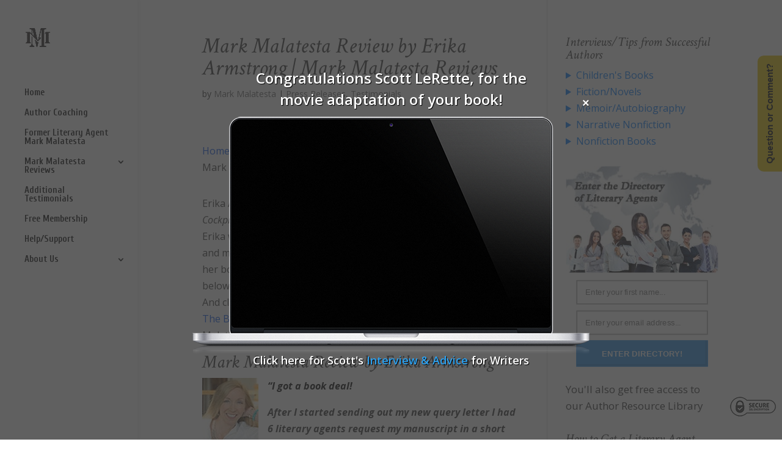

--- FILE ---
content_type: text/html; charset=UTF-8
request_url: https://markmalatesta.com/wp-admin/admin-ajax.php
body_size: 1362
content:
{"status":"OK","html":"<link href=\"\/\/fonts.googleapis.com\/css?family=Open+Sans:300,300italic,400,400italic,600,600italic,700,700italic,800,800italic&subset=greek-ext,cyrillic-ext,latin,cyrillic,latin-ext,greek,vietnamese\" rel=\"stylesheet\" type=\"text\/css\"><style>#ulp-sYmJHArWdFpwTgN7 .ulp-submit,#ulp-sYmJHArWdFpwTgN7 .ulp-submit:visited{border-radius: 2px !important; background: #0147A3;border:1px solid #0147A3;background-image:linear-gradient(#013982,#0147A3);}#ulp-sYmJHArWdFpwTgN7 .ulp-submit:hover,#ulp-sYmJHArWdFpwTgN7 .ulp-submit:active{border-radius: 2px !important; background: #013982;border:1px solid #0147A3;background-image:linear-gradient(#0147A3,#013982);}#ulp-sYmJHArWdFpwTgN7, #ulp-sYmJHArWdFpwTgN7 .ulp-content{width:650px;height:400px;}#ulp-sYmJHArWdFpwTgN7 .ulp-input,#ulp-sYmJHArWdFpwTgN7 .ulp-input:hover,#ulp-sYmJHArWdFpwTgN7 .ulp-input:active,#ulp-sYmJHArWdFpwTgN7 .ulp-input:focus,#ulp-sYmJHArWdFpwTgN7 .ulp-checkbox{border-width: 1px !important; border-radius: 2px !important; border-color:#444444;background-color:#FFFFFF !important;background-color:rgba(255,255,255,0.7) !important;}#ulp-layer-241{width:670px;height:450px;}#ulp-layer-241,#ulp-layer-241 * {text-align:left;font-family:'arial',arial;font-weight:400;color:#000000;font-size:14px;}#ulp-layer-241{border-radius:0px;z-index:1000003;text-align:left;padding:0px 0px;;}#ulp-layer-242{width:490px;height:320px;}#ulp-layer-242,#ulp-layer-242 * {text-align:left;font-family:'arial',arial;font-weight:600;color:#000000;font-size:14px;}#ulp-layer-242{border-radius:0px;z-index:1000004;text-align:left;padding:0px 0px;;}#ulp-layer-243{width:650px;}#ulp-layer-243,#ulp-layer-243 * {text-align:center;text-shadow: #000000 1px 1px 1px;font-family:'Open Sans',arial;font-weight:600;color:#ffffff;font-size:24px;}#ulp-layer-243{border-radius:0px;z-index:1000005;text-align:center;padding:0px 0px;padding: 10px 20px;;}#ulp-layer-244{width:650px;height:25px;}#ulp-layer-244,#ulp-layer-244 * {text-align:right;text-shadow: #3a3a3a 1px 1px 1px;font-family:'arial',arial;font-weight:700;color:#ffffff;font-size:20px;}#ulp-layer-244{border-radius:0px;z-index:1000006;text-align:right;padding:0px 0px;;}#ulp-layer-245{width:650px;}#ulp-layer-245,#ulp-layer-245 * {text-align:center;text-shadow: #000000 1px 1px 1px;font-family:'Open Sans',arial;font-weight:600;color:#ffffff;font-size:18px;}#ulp-layer-245{border-radius:0px;z-index:1000007;text-align:center;padding:0px 0px;padding: 10px 20px;;}<\/style>\r\n\t\t\t<div class=\"ulp-window-container\" onclick=\"jQuery('#ulp-sYmJHArWdFpwTgN7-overlay').click();\">\r\n\t\t\t\t<div class=\"ulp-window ulp-window-middle-center\" id=\"ulp-sYmJHArWdFpwTgN7\" data-title=\"Video Popup\" data-width=\"650\" data-height=\"400\" data-position=\"middle-center\" data-close=\"on\" data-enter=\"on\" onclick=\"event.stopPropagation();\">\r\n\t\t\t\t\t<div class=\"ulp-content\">\r\n\t\t\t\t\t\t<div class=\"ulp-layer\" id=\"ulp-layer-241\" data-left=\"0\" data-top=\"20\" data-appearance=\"fade-in\" data-appearance-speed=\"1000\" data-appearance-delay=\"200\"  data-confirmation=\"off\"><img src=\"\/\/markmalatesta.com\/wp-content\/uploads\/ulp\/sYmJHArWdFpwTgN7\/img-0.png\" alt=\"\"><\/div>\r\n\t\t\t\t\t\t<div class=\"ulp-layer\" id=\"ulp-layer-242\" data-left=\"80\" data-top=\"50\" data-appearance=\"slide-up\" data-appearance-speed=\"1000\" data-appearance-delay=\"200\" data-base64=\"yes\"  data-confirmation=\"off\">[base64]<\/div>\r\n\t\t\t\t\t\t<div class=\"ulp-layer\" id=\"ulp-layer-243\" data-left=\"0\" data-top=\"-60\" data-appearance=\"slide-down\" data-appearance-speed=\"1000\" data-appearance-delay=\"1000\"  data-confirmation=\"off\">Congratulations Scott LeRette, for the<br>movie adaptation of your book!<\/div>\r\n\t\t\t\t\t\t<div class=\"ulp-layer\" id=\"ulp-layer-244\" data-left=\"0\" data-top=\"-5\" data-appearance=\"slide-left\" data-appearance-speed=\"1000\" data-appearance-delay=\"1000\"  data-confirmation=\"off\"><a href=\"#\" onclick=\"return ulp_self_close();\">\u00d7<\/a><\/div>\r\n\t\t\t\t\t\t<div class=\"ulp-layer\" id=\"ulp-layer-245\" data-left=\"0\" data-top=\"407\" data-appearance=\"slide-down\" data-appearance-speed=\"1000\" data-appearance-delay=\"1000\"  data-confirmation=\"off\">Click here for Scott's <a href=\"https:\/\/christianliteraryagents.com\/about\/mark-malatesta-review\/#sl_interview_with_mark_malatesta\" style=\"color: #2ea3f2\" target=\"_blank\"> Interview & Advice<\/a> for Writers<\/div>\r\n\t\t\t\t\t<\/div>\r\n\t\t\t\t<\/div>\r\n\t\t\t<\/div>"}

--- FILE ---
content_type: text/css
request_url: https://markmalatesta.com/wp-content/plugins/indeed-social-media/social_follow/files/css/style-frond_end.css?ver=6.9
body_size: 89
content:
.isf_sublabel_fe{
	white-space: nowrap!important;
	overflow: hidden;
	vertical-align: middle;
	font-size: 13px;
	font-family: "Segoe WP", "Segoe UI", Helvetica, Arial, sans-serif;
	line-height: 2;
	text-align: center;
	display: block;
	
	float:right;
	margin-left:5px;
}


--- FILE ---
content_type: text/css
request_url: https://markmalatesta.com/wp-content/plugins/indeed-social-media/files/css/templates.css?ver=6.9
body_size: 6939
content:

/*Template 1*/
.ism_template_1{
}
/*Template 2*/
.ism_template_2{
}
.ism_template_2 .ism_item{
	border-radius:27px;
	padding:3px;
}
.ism_template_2 .fa-ism, .ism_template_2 .ism-sc-icon{
	width:27px;
	text-align:center;
	text-shadow: 0px 1px 8px rgba(0, 0, 0, 0);
}
.ism_template_2 .ism_item:hover .fa-ism, .ism_template_2 .ism_item:hover .ism-sc-icon{
	text-shadow: 0px 1px 8px rgba(0, 0, 0, 0.7);
}
.ism_template_2 .ism_share_label{
	padding-right:8px;
}
.ism_template_2 .ism_share_counts{
	padding-right:10px;
	margin-left:0px;
}
.ism_template_2 .isf_sublabel_fe{
	margin-left:0px;
	margin-right:10px;
}
/*Template 3*/
.ism_template_3{
}
.ism_template_3 .ism_item{
	border-radius:5px;
	padding:3px;
	-webkit-box-shadow: 1px 1px 8px 0px rgba(0,0,0,0.24);
	-moz-box-shadow: 1px 1px 8px 0px rgba(0,0,0,0.24);
	box-shadow: 1px 1px 8px 0px rgba(0,0,0,0.24);
}
.ism_template_3 .ism_item:hover{
	opacity:0.8;
}
.ism_template_3 .fa-ism, .ism_template_3 .ism-sc-icon{
	width:27px;
	text-align:center;
}
.ism_template_3 .ism_share_label{
	padding-right:6px;
}
.ism_template_3 .ism_share_counts{
	padding-right:2px;
	margin-left:0px;
}
.ism_template_3 .isf_sublabel_fe{
	margin-left:0px;
	margin-right:5px;
}
/*Template 4*/
.ism_template_4{
}
.ism_template_4 .ism_item{
	border-radius:27px;
	background-color: white;
	padding:3px;
	-webkit-box-shadow: 1px 1px 3px 0px rgba(0,0,0,0.24);
	-moz-box-shadow: 1px 1px 3px 0px rgba(0,0,0,0.24);
	box-shadow: 1px 1px 3px 0px rgba(0,0,0,0.24);
	margin:7px;
	
}
.ism_template_4 .fa-facebook-ism, .ism_template_4 .ism_box_facebook .ism_share_label, .ism_template_4 .ism_box_facebook .ism_share_counts, .ism_template_4 .ism_box_facebook .isf_sublabel_fe{
	color:rgb(59, 89, 152);
}
.ism_template_4 .fa-twitter-ism, .ism_template_4 .ism_box_twitter .ism_share_label, .ism_template_4 .ism_box_twitter .ism_share_counts, .ism_template_4 .ism_box_twitter .isf_sublabel_fe{
	color:#00ABF0;
}
.ism_template_4 .fa-google-ism, .ism_template_4 .ism_box_google .ism_share_label, .ism_template_4 .ism_box_google .ism_share_counts, .ism_template_4 .ism_box_google .isf_sublabel_fe{
	color:rgb(217, 82, 50);
}
.ism_template_4 .fa-linkedin-ism, .ism_template_4 .ism_box_linkedin .ism_share_label, .ism_template_4 .ism_box_linkedin .ism_share_counts, .ism_template_4 .ism_box_linkedin .isf_sublabel_fe{
	color:rgb(28, 134, 188);
}
.ism_template_4 .fa-pinterest-ism, .ism_template_4 .ism_box_pinterest .ism_share_label, .ism_template_4 .ism_box_pinterest .ism_share_counts, .ism_template_4 .ism_box_pinterest .isf_sublabel_fe{
	color:rgb(174, 24, 31);
}
.ism_template_4 .fa-stumbleupon-ism, .ism_template_4 .ism_box_stumbleupon .ism_share_label, .ism_template_4 .ism_box_stumbleupon .ism_share_counts, .ism_template_4 .ism_box_stumbleupon .isf_sublabel_fe{
	color:rgb(233, 75, 36);
}
.ism_template_4 .fa-vk-ism, .ism_template_4 .ism_box_vk .ism_share_label, .ism_template_4 .ism_box_vk .ism_share_counts, .ism_template_4 .ism_box_vk .isf_sublabel_fe{
	color:#5d83aa;
}
.ism_template_4 .fa-digg-ism, .ism_template_4 .ism_box_digg .ism_share_label, .ism_template_4 .ism_box_digg .ism_share_counts, .ism_template_4 .ism_box_digg .isf_sublabel_fe{
	color:#005f93;
}
.ism_template_4 .fa-tumblr-ism, .ism_template_4 .ism_box_tumblr .ism_share_label, .ism_template_4 .ism_box_tumblr .ism_share_counts, .ism_template_4 .ism_box_tumblr .isf_sublabel_fe{
	color:#2c4762;
}
.ism_template_4 .fa-email-ism, .ism_template_4 .ism_box_email .ism_share_label, .ism_template_4 .ism_box_email .ism_share_counts, .ism_template_4 .ism_box_email .isf_sublabel_fe{
	color:#666;
}
.ism_template_4 .fa-reddit-ism, .ism_template_4 .ism_box_reddit .ism_share_label, .ism_template_4 .ism_box_reddit .ism_share_counts, .ism_template_4 .ism_box_reddit .isf_sublabel_fe{
	color:#2cae2c; 
}
.ism_template_4 .fa-delicious-ism, .ism_template_4 .ism_box_delicious .ism_share_label, .ism_template_4 .ism_box_delicious .ism_share_counts, .ism_template_4 .ism_box_delicious .isf_sublabel_fe{
	color:#2f78c5;
}
.ism_template_4 .fa-weibo-ism, .ism_template_4 .ism_box_weibo .ism_share_label, .ism_template_4 .ism_box_weibo .ism_share_counts, .ism_template_4 .ism_box_weibo .isf_sublabel_fe{
	color:#ED1C24;
}
.ism_template_4 .fa-xing-ism, .ism_template_4 .ism_box_xing .ism_share_label, .ism_template_4 .ism_box_xing .ism_share_counts, .ism_template_4 .ism_box_xing .isf_sublabel_fe{
	color:#00605e;
}
.ism_template_4 .fa-print-ism, .ism_template_4 .ism_box_print .ism_share_label, .ism_template_4 .ism_box_print .ism_share_counts, .ism_template_4 .ism_box_print .isf_sublabel_fe{
	color:#333333;
}

.ism_template_4 .fa-ok-ism, .ism_template_4 .ism_box_ok .ism_share_label, .ism_template_4 .ism_box_ok .ism_share_counts, .ism_template_4 .ism_box_ok .isf_sublabel_fe{
	color:#fb8433;
}
.ism_template_4 .fa-whatsapp-ism, .ism_template_4 .ism_box_whatsapp .ism_share_label, .ism_template_4 .ism_box_whatsapp .ism_share_counts, .ism_template_4 .ism_box_whatsapp .isf_sublabel_fe{
	color:#2ab200;
}
.ism_template_4 .fa-bufferapp-ism, .ism_template_4 .ism_box_bufferapp .ism_share_label, .ism_template_4 .ism_box_bufferapp .ism_share_counts, .ism_template_4 .ism_box_bufferapp .isf_sublabel_fe{
	color:#000;
}
.ism_template_4 .fa-mailru-ism, .ism_template_4 .ism_box_mailru .ism_share_label, .ism_template_4 .ism_box_mailru .ism_share_counts, .ism_template_4 .ism_box_mailru .isf_sublabel_fe{
	color:#044b89;
}
.ism_template_4 .fa-meneame-ism, .ism_template_4 .ism_box_meneame .ism_share_label, .ism_template_4 .ism_box_meneame .ism_share_counts, .ism_template_4 .ism_box_meneame .isf_sublabel_fe{
	color:#f6711b;
}
.ism_template_4 .fa-evernote-ism, .ism_template_4 .ism_box_evernote .ism_share_label, .ism_template_4 .ism_box_evernote .ism_share_counts, .ism_template_4 .ism_box_evernote .isf_sublabel_fe{
	color:#7cbf4b;
}
.ism_template_4 .fa-getpocket-ism, .ism_template_4 .ism_box_getpocket .ism_share_label, .ism_template_4 .ism_box_getpocket .ism_share_counts, .ism_template_4 .ism_box_getpocket .isf_sublabel_fe{
	color:#f03e58;
}
.ism_template_4 .fa-flattr-ism, .ism_template_4 .ism_box_flattr .ism_share_label, .ism_template_4 .ism_box_flattr .ism_share_counts, .ism_template_4 .ism_box_flattr .isf_sublabel_fe{
	color:#7faf44;
}
.ism_template_4 .fa-managewp-ism, .ism_template_4 .ism_box_managewp .ism_share_label, .ism_template_4 .ism_box_managewp .ism_share_counts, .ism_template_4 .ism_box_managewp .isf_sublabel_fe{
	color:#248acb;
}
.ism_template_4 .fa-myspace-ism, .ism_template_4 .ism_box_myspace .ism_share_label, .ism_template_4 .ism_box_myspace .ism_share_counts, .ism_template_4 .ism_box_myspace .isf_sublabel_fe{
	color:#3a5998;
}
.ism_template_4 .fa-hackernews-ism, .ism_template_4 .ism_box_hackernews .ism_share_label, .ism_template_4 .ism_box_hackernews .ism_share_counts, .ism_template_4 .ism_box_hackernews .isf_sublabel_fe{
	color:#f17626;
}
.ism_template_4 .fa-ymail-ism, .ism_template_4 .ism_box_ymail .ism_share_label, .ism_template_4 .ism_box_ymail .ism_share_counts, .ism_template_4 .ism_box_ymail .isf_sublabel_fe{
	color:#511295;
}
.ism_template_4 .fa-gmail-ism, .ism_template_4 .ism_box_gmail .ism_share_label, .ism_template_4 .ism_box_gmail .ism_share_counts, .ism_template_4 .ism_box_gmail .isf_sublabel_fe{
	color:#e3513f;
}
.ism_template_4 .ism-socicon-blogger, .ism_template_4 .ism_box_blogger .ism_share_label, .ism_template_4 .ism_box_blogger .ism_share_counts, .ism_template_4 .ism_box_blogger .isf_sublabel_fe{
	color:#ec661c;
}
.ism_template_4 .ism-socicon-amazon, .ism_template_4 .ism_box_amazon .ism_share_label, .ism_template_4 .ism_box_amazon .ism_share_counts, .ism_template_4 .ism_box_amazon .isf_sublabel_fe{
	color:#ff9900;
}
.ism_template_4 .ism-socicon-newsvine, .ism_template_4 .ism_box_newsvine .ism_share_label, .ism_template_4 .ism_box_newsvine .ism_share_counts, .ism_template_4 .ism_box_newsvine .isf_sublabel_fe{
	color:#075B2F;
}
.ism_template_4 .ism-socicon-douban, .ism_template_4 .ism_box_douban .ism_share_label, .ism_template_4 .ism_box_douban .ism_share_counts, .ism_template_4 .ism_box_douban .isf_sublabel_fe{
	color:#3ca353;
}
.ism_template_4 .ism-socicon-viadeo, .ism_template_4 .ism_box_viadeo .ism_share_label, .ism_template_4 .ism_box_viadeo .ism_share_counts, .ism_template_4 .ism_box_viadeo .isf_sublabel_fe{
	color:#e4a000;
}
.ism_template_4 .ism-socicon-identica, .ism_template_4 .ism_box_identica .ism_share_label, .ism_template_4 .ism_box_identica .ism_share_counts, .ism_template_4 .ism_box_identica .isf_sublabel_fe{
	color:#000000;
}
.ism_template_4 .ism-socicon-baidu, .ism_template_4 .ism_box_baidu .ism_share_label, .ism_template_4 .ism_box_baidu .ism_share_counts, .ism_template_4 .ism_box_baidu .isf_sublabel_fe{
	color:#2629d9;
}
.ism_template_4 .ism-socicon-yammer, .ism_template_4 .ism_box_yammer .ism_share_label, .ism_template_4 .ism_box_yammer .ism_share_counts, .ism_template_4 .ism_box_yammer .isf_sublabel_fe{
	color:#1175C4;
}
.ism_template_4 .ism-socicon-blogger, .ism_template_4 .ism_box_blogger .ism_share_label, .ism_template_4 .ism_box_blogger .ism_share_counts, .ism_template_4 .ism_box_blogger .isf_sublabel_fe{ color: #ec661c; }
.ism_template_4 .ism-socicon-amazon, .ism_template_4 .ism_box_amazon .ism_share_label, .ism_template_4 .ism_box_amazon .ism_share_counts, .ism_template_4 .ism_box_amazon .isf_sublabel_fe{ color: #ff9900; }
.ism_template_4 .ism-socicon-newsvine, .ism_template_4 .ism_box_newsvine .ism_share_label, .ism_template_4 .ism_box_newsvine .ism_share_counts, .ism_template_4 .ism_box_newsvine .isf_sublabel_fe{ color: #075B2F; }
.ism_template_4 .ism-socicon-douban, .ism_template_4 .ism_box_douban .ism_share_label, .ism_template_4 .ism_box_douban .ism_share_counts, .ism_template_4 .ism_box_douban .isf_sublabel_fe{ color: #3ca353; }
.ism_template_4 .ism-socicon-viadeo, .ism_template_4 .ism_box_viadeo .ism_share_label, .ism_template_4 .ism_box_viadeo .ism_share_counts, .ism_template_4 .ism_box_viadeo .isf_sublabel_fe{ color: #e4a000; }
.ism_template_4 .ism-socicon-identica, .ism_template_4 .ism_box_identica .ism_share_label, .ism_template_4 .ism_box_identica .ism_share_counts, .ism_template_4 .ism_box_identica .isf_sublabel_fe{ color: #000000; }
.ism_template_4 .ism-socicon-baidu, .ism_template_4 .ism_box_baidu .ism_share_label, .ism_template_4 .ism_box_baidu .ism_share_counts, .ism_template_4 .ism_box_baidu .isf_sublabel_fe{ color: #2629d9; }
.ism_template_4 .ism-socicon-foursquare, .ism_template_4 .ism_box_foursquare .ism_share_label, .ism_template_4 .ism_box_foursquare .ism_share_counts, .ism_template_4 .ism_box_foursquare .isf_sublabel_fe{ color: #f94877; }
.ism_template_4 .ism-socicon-skype, .ism_template_4 .ism_box_skype .ism_share_label, .ism_template_4 .ism_box_skype .ism_share_counts, .ism_template_4 .ism_box_skype .isf_sublabel_fe{ color: #28abe3; }
.ism_template_4 .ism-socicon-yelp, .ism_template_4 .ism_box_yelp .ism_share_label, .ism_template_4 .ism_box_yelp .ism_share_counts, .ism_template_4 .ism_box_yelp .isf_sublabel_fe{ color: #c83218; }
.ism_template_4 .ism-socicon-feedburner, .ism_template_4 .ism_box_feedburner .ism_share_label, .ism_template_4 .ism_box_feedburner .ism_share_counts, .ism_template_4 .ism_box_feedburner .isf_sublabel_fe{ color: #ffcc00; }
.ism_template_4 .ism-socicon-soundcloud, .ism_template_4 .ism_box_soundcloud .ism_share_label, .ism_template_4 .ism_box_soundcloud .ism_share_counts, .ism_template_4 .ism_box_soundcloud .isf_sublabel_fe{ color: #fe3801; }
.ism_template_4 .ism-socicon-spotify, .ism_template_4 .ism_box_spotify .ism_share_label, .ism_template_4 .ism_box_spotify .ism_share_counts, .ism_template_4 .ism_box_spotify .isf_sublabel_fe{ color: #7bb342; }
.ism_template_4 .ism-socicon-grooveshark, .ism_template_4 .ism_box_grooveshark .ism_share_label, .ism_template_4 .ism_box_grooveshark .ism_share_counts, .ism_template_4 .ism_box_grooveshark .isf_sublabel_fe{ color: #000000; }
.ism_template_4 .ism-socicon-mixcloud, .ism_template_4 .ism_box_mixcloud .ism_share_label, .ism_template_4 .ism_box_mixcloud .ism_share_counts, .ism_template_4 .ism_box_mixcloud .isf_sublabel_fe{ color: #000000; }
.ism_template_4 .ism-socicon-lastfm, .ism_template_4 .ism_box_lastfm .ism_share_label, .ism_template_4 .ism_box_lastfm .ism_share_counts, .ism_template_4 .ism_box_lastfm .isf_sublabel_fe{ color: #d41316; }
.ism_template_4 .ism-socicon-youtube, .ism_template_4 .ism_box_youtube .ism_share_label, .ism_template_4 .ism_box_youtube .ism_share_counts, .ism_template_4 .ism_box_youtube .isf_sublabel_fe{ color: #e02a20; }
.ism_template_4 .ism-socicon-vimeo, .ism_template_4 .ism_box_vimeo .ism_share_label, .ism_template_4 .ism_box_vimeo .ism_share_counts, .ism_template_4 .ism_box_vimeo .isf_sublabel_fe{ color: #51b5e7; }
.ism_template_4 .ism-socicon-dailymotion, .ism_template_4 .ism_box_dailymotion .ism_share_label, .ism_template_4 .ism_box_dailymotion .ism_share_counts, .ism_template_4 .ism_box_dailymotion .isf_sublabel_fe{ color: #004e72; }
.ism_template_4 .ism-socicon-vine, .ism_template_4 .ism_box_vine .ism_share_label, .ism_template_4 .ism_box_vine .ism_share_counts, .ism_template_4 .ism_box_vine .isf_sublabel_fe{ color: #00b389; }
.ism_template_4 .ism-socicon-flickr, .ism_template_4 .ism_box_flickr .ism_share_label, .ism_template_4 .ism_box_flickr .ism_share_counts, .ism_template_4 .ism_box_flickr .isf_sublabel_fe{ color: #1e1e1b; }
.ism_template_4 .ism-socicon-500px, .ism_template_4 .ism_box_500px .ism_share_label, .ism_template_4 .ism_box_500px .ism_share_counts, .ism_template_4 .ism_box_500px .isf_sublabel_fe{ color: #58a9de; }
.ism_template_4 .ism-socicon-instagram, .ism_template_4 .ism_box_instagram .ism_share_label, .ism_template_4 .ism_box_instagram .ism_share_counts, .ism_template_4 .ism_box_instagram .isf_sublabel_fe{ color: #9c7c6e; }
.ism_template_4 .ism-socicon-technocrati, .ism_template_4 .ism_box_technocrati .ism_share_label, .ism_template_4 .ism_box_technocrati .ism_share_counts, .ism_template_4 .ism_box_technocrati .isf_sublabel_fe{ color: #5cb030; }
.ism_template_4 .ism-socicon-dribbble, .ism_template_4 .ism_box_dribbble .ism_share_label, .ism_template_4 .ism_box_dribbble .ism_share_counts, .ism_template_4 .ism_box_dribbble .isf_sublabel_fe{ color: #020202; }
.ism_template_4 .ism-socicon-deviantart, .ism_template_4 .ism_box_deviantart .ism_share_label, .ism_template_4 .ism_box_deviantart .ism_share_counts, .ism_template_4 .ism_box_deviantart .isf_sublabel_fe{ color: #c5d200; }
.ism_template_4 .ism-socicon-forst, .ism_template_4 .ism_box_forst .ism_share_label, .ism_template_4 .ism_box_forst .ism_share_counts, .ism_template_4 .ism_box_forst .isf_sublabel_fe{ color: #5B9A68; }
.ism_template_4 .ism-socicon-play, .ism_template_4 .ism_box_play .ism_share_label, .ism_template_4 .ism_box_play .ism_share_counts, .ism_template_4 .ism_box_play .isf_sublabel_fe{ color: #000000; }
.ism_template_4 .ism-socicon-zerply, .ism_template_4 .ism_box_zerply .ism_share_label, .ism_template_4 .ism_box_zerply .ism_share_counts, .ism_template_4 .ism_box_zerply .isf_sublabel_fe{ color: #9DBC7A; }
.ism_template_4 .ism-socicon-wikipedia, .ism_template_4 .ism_box_wikipedia .ism_share_label, .ism_template_4 .ism_box_wikipedia .ism_share_counts, .ism_template_4 .ism_box_wikipedia .isf_sublabel_fe{ color: #000000; }
.ism_template_4 .ism-socicon-apple, .ism_template_4 .ism_box_apple .ism_share_label, .ism_template_4 .ism_box_apple .ism_share_counts, .ism_template_4 .ism_box_apple .isf_sublabel_fe{ color: #B9BFC1; }
.ism_template_4 .ism-socicon-flattr, .ism_template_4 .ism_box_flattr .ism_share_label, .ism_template_4 .ism_box_flattr .ism_share_counts, .ism_template_4 .ism_box_flattr .isf_sublabel_fe{ color: #F67C1A; }
.ism_template_4 .ism-socicon-github, .ism_template_4 .ism_box_github .ism_share_label, .ism_template_4 .ism_box_github .ism_share_counts, .ism_template_4 .ism_box_github .isf_sublabel_fe{ color: #221e1b; }
.ism_template_4 .ism-socicon-friendfeed, .ism_template_4 .ism_box_friendfeed .ism_share_label, .ism_template_4 .ism_box_friendfeed .ism_share_counts, .ism_template_4 .ism_box_friendfeed .isf_sublabel_fe{ color: #2F72C4; }
.ism_template_4 .ism-socicon-bebo, .ism_template_4 .ism_box_bebo .ism_share_label, .ism_template_4 .ism_box_bebo .ism_share_counts, .ism_template_4 .ism_box_bebo .isf_sublabel_fe{ color: #EF1011; }
.ism_template_4 .ism-socicon-zynga, .ism_template_4 .ism_box_zynga .ism_share_label, .ism_template_4 .ism_box_zynga .ism_share_counts, .ism_template_4 .ism_box_zynga .isf_sublabel_fe{ color: #DC0606; }
.ism_template_4 .ism-socicon-steam, .ism_template_4 .ism_box_steam .ism_share_label, .ism_template_4 .ism_box_steam .ism_share_counts, .ism_template_4 .ism_box_steam .isf_sublabel_fe{ color: #171a21; }
.ism_template_4 .ism-socicon-xbox, .ism_template_4 .ism_box_xbox .ism_share_label, .ism_template_4 .ism_box_xbox .ism_share_counts, .ism_template_4 .ism_box_xbox .isf_sublabel_fe{ color: #92C83E; }
.ism_template_4 .ism-socicon-windows, .ism_template_4 .ism_box_windows .ism_share_label, .ism_template_4 .ism_box_windows .ism_share_counts, .ism_template_4 .ism_box_windows .isf_sublabel_fe{ color: #00BDF6; }
.ism_template_4 .ism-socicon-outlook, .ism_template_4 .ism_box_outlook .ism_share_label, .ism_template_4 .ism_box_outlook .ism_share_counts, .ism_template_4 .ism_box_outlook .isf_sublabel_fe{ color: #0072C6; }
.ism_template_4 .ism-socicon-coderwall, .ism_template_4 .ism_box_coderwall .ism_share_label, .ism_template_4 .ism_box_coderwall .ism_share_counts, .ism_template_4 .ism_box_coderwall .isf_sublabel_fe{ color: #3E8DCC; }
.ism_template_4 .ism-socicon-tripadvisor, .ism_template_4 .ism_box_tripadvisor .ism_share_label, .ism_template_4 .ism_box_tripadvisor .ism_share_counts, .ism_template_4 .ism_box_tripadvisor .isf_sublabel_fe{ color: #4B7E37; }
.ism_template_4 .ism-socicon-appnet, .ism_template_4 .ism_box_appnet .ism_share_label, .ism_template_4 .ism_box_appnet .ism_share_counts, .ism_template_4 .ism_box_appnet .isf_sublabel_fe{ color: #494949; }
.ism_template_4 .ism-socicon-goodreads, .ism_template_4 .ism_box_goodreads .ism_share_label, .ism_template_4 .ism_box_goodreads .ism_share_counts, .ism_template_4 .ism_box_goodreads .isf_sublabel_fe{ color: #463020; }
.ism_template_4 .ism-socicon-tripit, .ism_template_4 .ism_box_tripit .ism_share_label, .ism_template_4 .ism_box_tripit .ism_share_counts, .ism_template_4 .ism_box_tripit .isf_sublabel_fe{ color: #1982C3; }
.ism_template_4 .ism-socicon-lanyrd, .ism_template_4 .ism_box_lanyrd .ism_share_label, .ism_template_4 .ism_box_lanyrd .ism_share_counts, .ism_template_4 .ism_box_lanyrd .isf_sublabel_fe{ color: #3c80c9; }
.ism_template_4 .ism-socicon-slideshare, .ism_template_4 .ism_box_slideshare .ism_share_label, .ism_template_4 .ism_box_slideshare .ism_share_counts, .ism_template_4 .ism_box_slideshare .isf_sublabel_fe{ color: #4ba3a6; }
.ism_template_4 .ism-socicon-rss, .ism_template_4 .ism_box_rss .ism_share_label, .ism_template_4 .ism_box_rss .ism_share_counts, .ism_template_4 .ism_box_rss .isf_sublabel_fe{ color: #f26109; }
.ism_template_4 .ism-socicon-disqus, .ism_template_4 .ism_box_disqus .ism_share_label, .ism_template_4 .ism_box_disqus .ism_share_counts, .ism_template_4 .ism_box_disqus .isf_sublabel_fe{ color: #2e9fff; }
.ism_template_4 .ism-socicon-houzz, .ism_template_4 .ism_box_houzz .ism_share_label, .ism_template_4 .ism_box_houzz .ism_share_counts, .ism_template_4 .ism_box_houzz .isf_sublabel_fe{ color: #7CC04B; }
.ism_template_4 .ism-socicon-mail, .ism_template_4 .ism_box_mail .ism_share_label, .ism_template_4 .ism_box_mail .ism_share_counts, .ism_template_4 .ism_box_mail .isf_sublabel_fe{ color: #000000; }
.ism_template_4 .ism-socicon-patreon, .ism_template_4 .ism_box_patreon .ism_share_label, .ism_template_4 .ism_box_patreon .ism_share_counts, .ism_template_4 .ism_box_patreon .isf_sublabel_fe{ color: #E44727; }
.ism_template_4 .ism-socicon-paypal, .ism_template_4 .ism_box_paypal .ism_share_label, .ism_template_4 .ism_box_paypal .ism_share_counts, .ism_template_4 .ism_box_paypal .isf_sublabel_fe{ color: #009cde; }
.ism_template_4 .ism-socicon-playstation, .ism_template_4 .ism_box_playstation .ism_share_label, .ism_template_4 .ism_box_playstation .ism_share_counts, .ism_template_4 .ism_box_playstation .isf_sublabel_fe{ color: #000000; }
.ism_template_4 .ism-socicon-smugmug, .ism_template_4 .ism_box_smugmug .ism_share_label, .ism_template_4 .ism_box_smugmug .ism_share_counts, .ism_template_4 .ism_box_smugmug .isf_sublabel_fe{ color: #ACFD32; }
.ism_template_4 .ism-socicon-swarm, .ism_template_4 .ism_box_swarm .ism_share_label, .ism_template_4 .ism_box_swarm .ism_share_counts, .ism_template_4 .ism_box_swarm .isf_sublabel_fe{ color: #FC9D3C; }
.ism_template_4 .ism-socicon-triplej, .ism_template_4 .ism_box_triplej .ism_share_label, .ism_template_4 .ism_box_triplej .ism_share_counts, .ism_template_4 .ism_box_triplej .isf_sublabel_fe{ color: #E53531; }
.ism_template_4 .ism-socicon-yammer, .ism_template_4 .ism_box_yammer .ism_share_label, .ism_template_4 .ism_box_yammer .ism_share_counts, .ism_template_4 .ism_box_yammer .isf_sublabel_fe{ color: #1175C4; }
.ism_template_4 .ism-socicon-stackoverflow, .ism_template_4 .ism_box_stackoverflow .ism_share_label, .ism_template_4 .ism_box_stackoverflow .ism_share_counts, .ism_template_4 .ism_box_stackoverflow .isf_sublabel_fe{ color: #FD9827; }
.ism_template_4 .ism-socicon-drupal, .ism_template_4 .ism_box_drupal .ism_share_label, .ism_template_4 .ism_box_drupal .ism_share_counts, .ism_template_4 .ism_box_drupal .isf_sublabel_fe{ color: #00598e; }
.ism_template_4 .ism-socicon-android, .ism_template_4 .ism_box_android .ism_share_label, .ism_template_4 .ism_box_android .ism_share_counts, .ism_template_4 .ism_box_android .isf_sublabel_fe{ color: #8ec047; }
.ism_template_4 .ism-socicon-meetup, .ism_template_4 .ism_box_meetup .ism_share_label, .ism_template_4 .ism_box_meetup .ism_share_counts, .ism_template_4 .ism_box_meetup .isf_sublabel_fe{ color: #e2373c; }
.ism_template_4 .ism-socicon-persona, .ism_template_4 .ism_box_persona .ism_share_label, .ism_template_4 .ism_box_persona .ism_share_counts, .ism_template_4 .ism_box_persona .isf_sublabel_fe{ color: #e6753d; }
.ism_template_4 .ism-socicon-ello, .ism_template_4 .ism_box_ello .ism_share_label, .ism_template_4 .ism_box_ello .ism_share_counts, .ism_template_4 .ism_box_ello .isf_sublabel_fe{ color: #000000; }
.ism_template_4 .ism-socicon-8tracks, .ism_template_4 .ism_box_8tracks .ism_share_label, .ism_template_4 .ism_box_8tracks .ism_share_counts, .ism_template_4 .ism_box_8tracks .isf_sublabel_fe{ color: #122c4b; }
.ism_template_4 .ism-socicon-twitch, .ism_template_4 .ism_box_twitch .ism_share_label, .ism_template_4 .ism_box_twitch .ism_share_counts, .ism_template_4 .ism_box_twitch .isf_sublabel_fe{ color: #6441a5; }
.ism_template_4 .ism-socicon-airbnb, .ism_template_4 .ism_box_airbnb .ism_share_label, .ism_template_4 .ism_box_airbnb .ism_share_counts, .ism_template_4 .ism_box_airbnb .isf_sublabel_fe{ color: #ff5a5f; }
.ism_template_4 .ism-socicon-storehouse, .ism_template_4 .ism_box_storehouse .ism_share_label, .ism_template_4 .ism_box_storehouse .ism_share_counts, .ism_template_4 .ism_box_storehouse .isf_sublabel_fe{ color: #25B0E6; }
.ism_template_4 .ism-socicon-icq, .ism_template_4 .ism_box_icq .ism_share_label, .ism_template_4 .ism_box_icq .ism_share_counts, .ism_template_4 .ism_box_icq .isf_sublabel_fe{ color: #7EBD00; }
.ism_template_4 .ism-socicon-modelmayhem, .ism_template_4 .ism_box_modelmayhem .ism_share_label, .ism_template_4 .ism_box_modelmayhem .ism_share_counts, .ism_template_4 .ism_box_modelmayhem .isf_sublabel_fe{ color: #000000; }
.ism_template_4 .ism-socicon-istock, .ism_template_4 .ism_box_istock .ism_share_label, .ism_template_4 .ism_box_istock .ism_share_counts, .ism_template_4 .ism_box_istock .isf_sublabel_fe{ color: #000000; }
.ism_template_4 .ism-socicon-angellist, .ism_template_4 .ism_box_angellist .ism_share_label, .ism_template_4 .ism_box_angellist .ism_share_counts, .ism_template_4 .ism_box_angellist .isf_sublabel_fe{ color: #000000; }
.ism_template_4 .ism-socicon-periscope, .ism_template_4 .ism_box_periscope .ism_share_label, .ism_template_4 .ism_box_periscope .ism_share_counts, .ism_template_4 .ism_box_periscope .isf_sublabel_fe{ color: #3AA4C6; }
.ism_template_4 .ism-socicon-ravelry, .ism_template_4 .ism_box_ravelry .ism_share_label, .ism_template_4 .ism_box_ravelry .ism_share_counts, .ism_template_4 .ism_box_ravelry .isf_sublabel_fe{ color: #B6014C; }
.ism_template_4 .ism-socicon-snapchat, .ism_template_4 .ism_box_snapchat .ism_share_label, .ism_template_4 .ism_box_snapchat .ism_share_counts, .ism_template_4 .ism_box_snapchat .isf_sublabel_fe{ color: #fffa37; }
.ism_template_4 .ism-socicon-qq, .ism_template_4 .ism_box_qq .ism_share_label, .ism_template_4 .ism_box_qq .ism_share_counts, .ism_template_4 .ism_box_qq .isf_sublabel_fe{ color: #4297d3; }
.ism_template_4 .ism-socicon-renren, .ism_template_4 .ism_box_renren .ism_share_label, .ism_template_4 .ism_box_renren .ism_share_counts, .ism_template_4 .ism_box_renren .isf_sublabel_fe{ color: #2266b0; }
.ism_template_4 .ism-socicon-envato, .ism_template_4 .ism_box_envato .ism_share_label, .ism_template_4 .ism_box_envato .ism_share_counts, .ism_template_4 .ism_box_envato .isf_sublabel_fe{ color: #597c3a; }
.ism_template_4 .ism-socicon-behance, .ism_template_4 .ism_box_behance .ism_share_label, .ism_template_4 .ism_box_behance .ism_share_counts, .ism_template_4 .ism_box_behance .isf_sublabel_fe{ color: #000000; }
.ism_template_4 .ism-socicon-forrst, .ism_template_4 .ism_box_forrst .ism_share_label, .ism_template_4 .ism_box_forrst .ism_share_counts, .ism_template_4 .ism_box_forrst .isf_sublabel_fe{ color: #5B9A68; }
.ism_template_4 .ism-socicon-technorati, .ism_template_4 .ism_box_technorati .ism_share_label, .ism_template_4 .ism_box_technorati .ism_share_counts, .ism_template_4 .ism_box_technorati .isf_sublabel_fe{ color: #5cb030; }
.ism_template_4 .fa-sms-ism, .ism_template_4 .ism_box_sms .ism_share_label, .ism_template_4 .ism_box_sms .ism_share_counts, .ism_template_4 .ism_box_sms .isf_sublabel_fe{ color: #99BF7A; }
.ism_template_4 .fa-viber-ism, .ism_template_4 .ism_box_viber .ism_share_label, .ism_template_4 .ism_box_viber .ism_share_counts, .ism_template_4 .ism_box_viber .isf_sublabel_fe{ color: #7b519d; }

.ism_template_4 .fa-telegram-ism, .ism_template_4 .ism_box_telegram .ism_share_label, .ism_template_4 .ism_box_telegram .ism_share_counts, .ism_template_4 .ism_box_telegram .isf_sublabel_fe{color:#0088cc;}
.ism_template_4 .fa-comments-ism, .ism_template_4 .ism_box_comments .ism_share_label, .ism_template_4 .ism_box_comments .ism_share_counts, .ism_template_4 .ism_box_comments .isf_sublabel_fe{color:#32373c;}
.ism_template_4 .fa-love_like-ism, .ism_template_4 .ism_box_love_like .ism_share_label, .ism_template_4 .ism_box_love_like .ism_share_counts, .ism_template_4 .ism_box_love_like .isf_sublabel_fe{color:#B33D25;}
.ism_template_4 .fa-aol-ism, .ism_template_4 .ism_box_aol .ism_share_label, .ism_template_4 .ism_box_aol .ism_share_counts, .ism_template_4 .ism_box_aol .isf_sublabel_fe{color:#00c4ff;}
.ism_template_4 .fa-flipboard-ism, .ism_template_4 .ism_box_flipboard .ism_share_label, .ism_template_4 .ism_box_flipboard .ism_share_counts, .ism_template_4 .ism_box_flipboard .isf_sublabel_fe{color:#e12828;}
.ism_template_4 .fa-mailto-ism, .ism_template_4 .ism_box_mailto .ism_share_label, .ism_template_4 .ism_box_mailto .ism_share_counts, .ism_template_4 .ism_box_mailto .isf_sublabel_fe{color:#449a88;}

.ism_template_4 .ism_item:hover .fa-ism, .ism_template_4 .ism_item:hover .ism-sc-icon{
	color:#fff !important;
	-webkit-transition: all 0.3s;
	   -moz-transition: all 0.3s;
	     -o-transition: all 0.3s;
	        transition: all 0.3s;
}

.ism_template_4 .ism_item{
	background: rgba(255,255,255,1);
	background: -moz-linear-gradient(-45deg, rgba(255,255,255,1) 0%, rgba(245,245,245,1) 100%);
	background: -webkit-gradient(left top, right bottom, color-stop(0%, rgba(255,255,255,1)), color-stop(100%, rgba(245,245,245,1)));
	background: -webkit-linear-gradient(-45deg, rgba(255,255,255,1) 0%, rgba(245,245,245,1) 100%);
	background: -o-linear-gradient(-45deg, rgba(255,255,255,1) 0%, rgba(245,245,245,1) 100%);
	background: -ms-linear-gradient(-45deg, rgba(255,255,255,1) 0%, rgba(245,245,245,1) 100%);
	background: linear-gradient(135deg, rgba(255,255,255,1) 0%, rgba(245,245,245,1) 100%);
	filter: progid:DXImageTransform.Microsoft.gradient( startColorstr='#ffffff', endColorstr='#f5f5f5', GradientType=1 );
	-webkit-transition: all 0.3s;
	   -moz-transition: all 0.3s;
	     -o-transition: all 0.3s;
	        transition: all 0.3s;
}
.ism_template_4 .ism_box_facebook:hover{
	background:rgb(59, 89, 152);
}
.ism_template_4 .ism_box_twitter:hover{
	background:#00ABF0;
}
.ism_template_4 .ism_box_google:hover{
	background:rgb(217, 82, 50);
}
.ism_template_4 .ism_box_linkedin:hover{
	background:rgb(28, 134, 188);
}
.ism_template_4 .ism_box_pinterest:hover{
	background:rgb(174, 24, 31);
}
.ism_template_4 .ism_box_stumbleupon:hover{
	background:rgb(233, 75, 36);
}
.ism_template_4 .ism_box_vk:hover{
	background:#5d83aa;
}
.ism_template_4 .ism_box_digg:hover{
	background:#005f93;
}
.ism_template_4 .ism_box_tumblr:hover{
	background:#2c4762;
}
.ism_template_4 .ism_box_email:hover{
	background:#666;
}
.ism_template_4 .ism_box_reddit:hover{
	background:#2cae2c; 
}
.ism_template_4 .ism_box_delicious:hover{
	background: #2f78c5;
}
.ism_template_4 .ism_box_weibo:hover{
	background: #ED1C24;
}
.ism_template_4 .ism_box_xing:hover{
	background: #00605e;
}
.ism_template_4 .ism_box_print:hover{
	background: #333333;
}

.ism_template_4 .ism_box_ok:hover{
	background: #fb8433;
}
.ism_template_4 .ism_box_whatsapp:hover{
	background: #2ab200;
}
.ism_template_4 .ism_box_bufferapp:hover{
	background: #000;
}
.ism_template_4 .ism_box_mailru:hover{
	background: #044b89;
}
.ism_template_4 .ism_box_meneame:hover{
	background: #f6711b;
}
.ism_template_4 .ism_box_evernote:hover{
	background: #7cbf4b;
}
.ism_template_4 .ism_box_getpocket:hover{
	background: #f03e58;
}
.ism_template_4 .ism_box_flattr:hover{
	background: #7faf44;
}
.ism_template_4 .ism_box_managewp:hover{
	background: #248acb;
}
.ism_template_4 .ism_box_myspace:hover{
	background: #3a5998;
}
.ism_template_4 .ism_box_hackernews:hover{
	background: #f17626;
}
.ism_template_4 .ism_box_ymail:hover{
	background: #511295;
}
.ism_template_4 .ism_box_gmail:hover{
	background: #e3513f;
}
.ism_template_4 .ism_box_blogger:hover{
	background: #ec661c;
}
.ism_template_4 .ism_box_amazon:hover{
	background: #ff9900;
}
.ism_template_4 .ism_box_newsvine:hover{
	background: #075B2F;	
}
.ism_template_4 .ism_box_douban:hover{
	background: #3ca353;
}
.ism_template_4 .ism_box_viadeo:hover{
	background: #e4a000;	
}
.ism_template_4 .ism_box_identica:hover{
	background: #000000;
}
.ism_template_4 .ism_box_baidu:hover{
	background: #2629d9;
}
.ism_template_4 .ism_box_yammer:hover{
	background: #1175C4;	
}

.ism_template_4 .ism_box_blogger:hover{ background: #ec661c;	}
.ism_template_4 .ism_box_amazon:hover{ background: #ff9900;	}
.ism_template_4 .ism_box_newsvine:hover{ background: #075B2F;	}
.ism_template_4 .ism_box_douban:hover{ background: #3ca353;	}
.ism_template_4 .ism_box_viadeo:hover{ background: #e4a000;	}
.ism_template_4 .ism_box_identica:hover{ background: #000000;	}
.ism_template_4 .ism_box_baidu:hover{ background: #2629d9;	}
.ism_template_4 .ism_box_foursquare:hover{ background: #f94877;	}
.ism_template_4 .ism_box_skype:hover{ background: #28abe3;	}
.ism_template_4 .ism_box_yelp:hover{ background: #c83218;	}
.ism_template_4 .ism_box_feedburner:hover{ background: #ffcc00;	}
.ism_template_4 .ism_box_soundcloud:hover{ background: #fe3801;	}
.ism_template_4 .ism_box_spotify:hover{ background: #7bb342;	}
.ism_template_4 .ism_box_grooveshark:hover{ background: #000000;	}
.ism_template_4 .ism_box_mixcloud:hover{ background: #000000;	}
.ism_template_4 .ism_box_lastfm:hover{ background: #d41316;	}
.ism_template_4 .ism_box_youtube:hover{ background: #e02a20;	}
.ism_template_4 .ism_box_vimeo:hover{ background: #51b5e7;	}
.ism_template_4 .ism_box_dailymotion:hover{ background: #004e72;	}
.ism_template_4 .ism_box_vine:hover{ background: #00b389;	}
.ism_template_4 .ism_box_flickr:hover{ background: #1e1e1b;	}
.ism_template_4 .ism_box_500px:hover{ background: #58a9de;	}
.ism_template_4 .ism_box_instagram:hover{ background: #9c7c6e;	}
.ism_template_4 .ism_box_technocrati:hover{ background: #5cb030;	}
.ism_template_4 .ism_box_dribbble:hover{ background: #020202;	}
.ism_template_4 .ism_box_deviantart:hover{ background: #c5d200;	}
.ism_template_4 .ism_box_forst:hover{ background: #5B9A68;	}
.ism_template_4 .ism_box_play:hover{ background: #000000;	}
.ism_template_4 .ism_box_zerply:hover{ background: #9DBC7A;	}
.ism_template_4 .ism_box_wikipedia:hover{ background: #000000;	}
.ism_template_4 .ism_box_apple:hover{ background: #B9BFC1;	}
.ism_template_4 .ism_box_flattr:hover{ background: #F67C1A;	}
.ism_template_4 .ism_box_github:hover{ background: #221e1b;	}
.ism_template_4 .ism_box_friendfeed:hover{ background: #2F72C4;	}
.ism_template_4 .ism_box_bebo:hover{ background: #EF1011;	}
.ism_template_4 .ism_box_zynga:hover{ background: #DC0606;	}
.ism_template_4 .ism_box_steam:hover{ background: #171a21;	}
.ism_template_4 .ism_box_xbox:hover{ background: #92C83E;	}
.ism_template_4 .ism_box_windows:hover{ background: #00BDF6;	}
.ism_template_4 .ism_box_outlook:hover{ background: #0072C6;	}
.ism_template_4 .ism_box_coderwall:hover{ background: #3E8DCC;	}
.ism_template_4 .ism_box_tripadvisor:hover{ background: #4B7E37;	}
.ism_template_4 .ism_box_appnet:hover{ background: #494949;	}
.ism_template_4 .ism_box_goodreads:hover{ background: #463020;	}
.ism_template_4 .ism_box_tripit:hover{ background: #1982C3;	}
.ism_template_4 .ism_box_lanyrd:hover{ background: #3c80c9;	}
.ism_template_4 .ism_box_slideshare:hover{ background: #4ba3a6;	}
.ism_template_4 .ism_box_rss:hover{ background: #f26109;	}
.ism_template_4 .ism_box_disqus:hover{ background: #2e9fff;	}
.ism_template_4 .ism_box_houzz:hover{ background: #7CC04B;	}
.ism_template_4 .ism_box_mail:hover{ background: #000000;	}
.ism_template_4 .ism_box_patreon:hover{ background: #E44727;	}
.ism_template_4 .ism_box_paypal:hover{ background: #009cde;	}
.ism_template_4 .ism_box_playstation:hover{ background: #000000;	}
.ism_template_4 .ism_box_smugmug:hover{ background: #ACFD32;	}
.ism_template_4 .ism_box_swarm:hover{ background: #FC9D3C;	}
.ism_template_4 .ism_box_triplej:hover{ background: #E53531;	}
.ism_template_4 .ism_box_yammer:hover{ background: #1175C4;	}
.ism_template_4 .ism_box_stackoverflow:hover{ background: #FD9827;	}
.ism_template_4 .ism_box_drupal:hover{ background: #00598e;	}
.ism_template_4 .ism_box_android:hover{ background: #8ec047;	}
.ism_template_4 .ism_box_meetup:hover{ background: #e2373c;	}
.ism_template_4 .ism_box_persona:hover{ background: #e6753d;	}
.ism_template_4 .ism_box_ello:hover{ background: #000000;	}
.ism_template_4 .ism_box_8tracks:hover{ background: #122c4b;	}
.ism_template_4 .ism_box_twitch:hover{ background: #6441a5;	}
.ism_template_4 .ism_box_airbnb:hover{ background: #ff5a5f;	}
.ism_template_4 .ism_box_storehouse:hover{ background: #25B0E6;	}
.ism_template_4 .ism_box_icq:hover{ background: #7EBD00;	}
.ism_template_4 .ism_box_modelmayhem:hover{ background: #000000;	}
.ism_template_4 .ism_box_istock:hover{ background: #000000;	}
.ism_template_4 .ism_box_angellist:hover{ background: #000000;	}
.ism_template_4 .ism_box_periscope:hover{ background: #3AA4C6;	}
.ism_template_4 .ism_box_ravelry:hover{ background: #B6014C;	}
.ism_template_4 .ism_box_snapchat:hover{ background: #fffa37;	}
.ism_template_4 .ism_box_qq:hover{ background: #4297d3;	}
.ism_template_4 .ism_box_renren:hover{ background: #2266b0;	}
.ism_template_4 .ism_box_envato:hover{ background: #597c3a;	}
.ism_template_4 .ism_box_behance:hover{ background: #000000;	}
.ism_template_4 .ism_box_forrst:hover{ background: #5B9A68;	}
.ism_template_4 .ism_box_technorati:hover{ background: #5cb030;	}
.ism_template_4 .ism_box_sms:hover{ background: #99BF7A;}
.ism_template_4 .ism_box_viber:hover{ background: #7b519d;}
.ism_template_4 .ism_box_telegram:hover{ background: #0088cc;}
.ism_template_4 .ism_box_comments:hover{ background: #32373c;}
.ism_template_4 .ism_box_love_like:hover{ background: #B33D25;}
.ism_template_4 .ism_box_aol:hover{ background: #00c4ff;}
.ism_template_4 .ism_box_flipboard:hover{ background: #e12828;}
.ism_template_4 .ism_box_mailto:hover{ background: #449a88;}

.ism_template_4 .fa-ism, .ism_template_4 .ism-sc-icon{
	width:27px;
	text-align:center;
}
.ism_template_4 .ism_item:hover .ism_share_label{
	color:#fff;
}
.ism_template_4 .ism_share_label{
	padding-right:8px;
}
.ism_template_4 .ism_share_counts{
	padding-right:8px;
	margin-left:0px;
}
.ism_template_4 .ism_item:hover .ism_share_counts{
	color:#fff;
}
.ism_template_4 .isf_sublabel_fe{
	margin-left:0px;
	margin-right:10px;
}
.ism_template_4 .ism_item:hover .isf_sublabel_fe{
	color:#fff;
}
/*Template 5*/
.ism_template_5{
	
}
.ism_template_5 .ism_item{
	margin:0px;
	-webkit-transition: all 0.2s ease;
	-moz-transition: all 0.2s ease;
	-ms-transition: all 0.2s ease;
	-o-transition: all 0.2s ease;
	transition: all 0.2s ease;
	position:relative;
	overflow:hidden;
	
	-webkit-box-shadow: inset 0px -6px 0px 0px rgba(0,0,0,0.2);
	-moz-box-shadow: inset 0px -6px 0px 0px rgba(0,0,0,0.2);
	box-shadow: inset 0px -6px 0px 0px rgba(0,0,0,0.2);

}
.ism_template_5 .fa-ism, .ism_template_5 .ism-sc-icon {
	width:24px;
	text-align:center;
	height:38px;
	line-height: 38px;
}
.ism_template_5 .ism_item:hover{
	-moz-transform: scale(1.02);
	-webkit-transform: scale(1.02);
	-o-transform: scale(1.02);
	-ms-transform: scale(1.02);
	transform: scale(1.02);
	opacity:0.9;
	
	top:-1px;
	
	/*top
	bottom:-1px;
	*/
}
.ism_template_5 .ism_share_label{
	line-height:36px;
}
.ism_template_5 .ism_share_counts{
	line-height:36px;
}
.ism_template_5 .isf_sublabel_fe{
	line-height:36px;
	margin-left:5px;
}
.ism_template_5 a{
	position:relative;
	bottom:-2px;
}
/*Template 6*/
.ism_template_6{
}
.ism_template_6 .ism_item{
	border-radius:27px;
	background-color: white;
	padding:3px;
	-webkit-box-shadow: 1px 1px 3px 0px rgba(0,0,0,0.24);
	-moz-box-shadow: 1px 1px 3px 0px rgba(0,0,0,0.24);
	box-shadow: 1px 1px 3px 0px rgba(0,0,0,0.24);
	margin:7px;
	overflow:visible;
	
}
.ism_template_6 .fa-facebook-ism, .ism_template_6 .ism_box_facebook .ism_share_label, .ism_template_6 .ism_box_facebook .ism_share_counts, .ism_template_6 .ism_box_facebook .isf_sublabel_fe{
	color:rgb(59, 89, 152);
}
.ism_template_6 .fa-twitter-ism, .ism_template_6 .ism_box_twitter .ism_share_label, .ism_template_6 .ism_box_twitter .ism_share_counts, .ism_template_6 .ism_box_twitter .isf_sublabel_fe{
	color:#00ABF0;
}
.ism_template_6 .fa-google-ism, .ism_template_6 .ism_box_google .ism_share_label, .ism_template_6 .ism_box_google .ism_share_counts, .ism_template_6 .ism_box_google .isf_sublabel_fe{
	color:rgb(217, 82, 50);
}
.ism_template_6 .fa-linkedin-ism, .ism_template_6 .ism_box_linkedin .ism_share_label, .ism_template_6 .ism_box_linkedin .ism_share_counts, .ism_template_6 .ism_box_linkedin .isf_sublabel_fe{
	color:rgb(28, 134, 188);
}
.ism_template_6 .fa-pinterest-ism, .ism_template_6 .ism_box_pinterest .ism_share_label, .ism_template_6 .ism_box_pinterest .ism_share_counts, .ism_template_6 .ism_box_pinterest .isf_sublabel_fe{
	color:rgb(174, 24, 31);
}
.ism_template_6 .fa-stumbleupon-ism, .ism_template_6 .ism_box_stumbleupon .ism_share_label, .ism_template_6 .ism_box_stumbleupon .ism_share_counts, .ism_template_6 .ism_box_stumbleupon .isf_sublabel_fe{
	color:rgb(233, 75, 36);
}
.ism_template_6 .fa-vk-ism, .ism_template_6 .ism_box_vk .ism_share_label, .ism_template_6 .ism_box_vk .ism_share_counts, .ism_template_6 .ism_box_vk .isf_sublabel_fe{
	color:#5d83aa;
}
.ism_template_6 .fa-digg-ism, .ism_template_6 .ism_box_digg .ism_share_label, .ism_template_6 .ism_box_digg .ism_share_counts, .ism_template_6 .ism_box_digg .isf_sublabel_fe{
	color:#005f93;
}
.ism_template_6 .fa-tumblr-ism, .ism_template_6 .ism_box_tumblr .ism_share_label, .ism_template_6 .ism_box_tumblr .ism_share_counts, .ism_template_6 .ism_box_tumblr .isf_sublabel_fe{
	color:#2c4762;
}
.ism_template_6 .fa-email-ism, .ism_template_6 .ism_box_email .ism_share_label, .ism_template_6 .ism_box_email .ism_share_counts, .ism_template_6 .ism_box_email .isf_sublabel_fe{
	color:#666;
}
.ism_template_6 .fa-reddit-ism, .ism_template_6 .ism_box_reddit .ism_share_label, .ism_template_6 .ism_box_reddit .ism_share_counts, .ism_template_6 .ism_box_reddit .isf_sublabel_fe{
	color:#2cae2c; 
}
.ism_template_6 .fa-delicious-ism, .ism_template_6 .ism_box_delicious .ism_share_label, .ism_template_6 .ism_box_delicious .ism_share_counts, .ism_template_6 .ism_box_delicious .isf_sublabel_fe{
	color:#2f78c5;
}
.ism_template_6 .fa-weibo-ism, .ism_template_6 .ism_box_weibo .ism_share_label, .ism_template_6 .ism_box_weibo .ism_share_counts, .ism_template_6 .ism_box_weibo .isf_sublabel_fe{
	color:#ED1C24;
}
.ism_template_6 .fa-xing-ism, .ism_template_6 .ism_box_xing .ism_share_label, .ism_template_6 .ism_box_xing .ism_share_counts, .ism_template_6 .ism_box_xing .isf_sublabel_fe{
	color:#00605e;
}
.ism_template_6 .fa-print-ism, .ism_template_6 .ism_box_print .ism_share_label, .ism_template_6 .ism_box_print .ism_share_counts, .ism_template_6 .ism_box_print .isf_sublabel_fe{
	color:#333333;
}

.ism_template_6 .fa-ok-ism, .ism_template_6 .ism_box_ok .ism_share_label, .ism_template_6 .ism_box_ok .ism_share_counts, .ism_template_6 .ism_box_ok .isf_sublabel_fe{
	color:#fb8433;
}
.ism_template_6 .fa-whatsapp-ism, .ism_template_6 .ism_box_whatsapp .ism_share_label, .ism_template_6 .ism_box_whatsapp .ism_share_counts, .ism_template_6 .ism_box_whatsapp .isf_sublabel_fe{
	color:#2ab200;
}
.ism_template_6 .fa-bufferapp-ism, .ism_template_6 .ism_box_bufferapp .ism_share_label, .ism_template_6 .ism_box_bufferapp .ism_share_counts, .ism_template_6 .ism_box_bufferapp .isf_sublabel_fe{
	color:#000;
}
.ism_template_6 .fa-mailru-ism, .ism_template_6 .ism_box_mailru .ism_share_label, .ism_template_6 .ism_box_mailru .ism_share_counts, .ism_template_6 .ism_box_mailru .isf_sublabel_fe{
	color:#044b89;
}
.ism_template_6 .fa-meneame-ism, .ism_template_6 .ism_box_meneame .ism_share_label, .ism_template_6 .ism_box_meneame .ism_share_counts, .ism_template_6 .ism_box_meneame .isf_sublabel_fe{
	color:#f6711b;
}
.ism_template_6 .fa-evernote-ism, .ism_template_6 .ism_box_evernote .ism_share_label, .ism_template_6 .ism_box_evernote .ism_share_counts, .ism_template_6 .ism_box_evernote .isf_sublabel_fe{
	color:#7cbf4b;
}
.ism_template_6 .fa-getpocket-ism, .ism_template_6 .ism_box_getpocket .ism_share_label, .ism_template_6 .ism_box_getpocket .ism_share_counts, .ism_template_6 .ism_box_getpocket .isf_sublabel_fe{
	color:#f03e58;
}
.ism_template_6 .fa-flattr-ism, .ism_template_6 .ism_box_flattr .ism_share_label, .ism_template_6 .ism_box_flattr .ism_share_counts, .ism_template_6 .ism_box_flattr .isf_sublabel_fe{
	color:#7faf44;
}
.ism_template_6 .fa-managewp-ism, .ism_template_6 .ism_box_managewp .ism_share_label, .ism_template_6 .ism_box_managewp .ism_share_counts, .ism_template_6 .ism_box_managewp .isf_sublabel_fe{
	color:#248acb;
}
.ism_template_6 .fa-myspace-ism, .ism_template_6 .ism_box_myspace .ism_share_label, .ism_template_6 .ism_box_myspace .ism_share_counts, .ism_template_6 .ism_box_myspace .isf_sublabel_fe{
	color:#3a5998;
}
.ism_template_6 .fa-hackernews-ism, .ism_template_6 .ism_box_hackernews .ism_share_label, .ism_template_6 .ism_box_hackernews .ism_share_counts, .ism_template_6 .ism_box_hackernews .isf_sublabel_fe{
	color:#f17626;
}
.ism_template_6 .fa-ymail-ism, .ism_template_6 .ism_box_ymail .ism_share_label, .ism_template_6 .ism_box_ymail .ism_share_counts, .ism_template_6 .ism_box_ymail .isf_sublabel_fe{
	color:#511295;
}
.ism_template_6 .fa-gmail-ism, .ism_template_6 .ism_box_gmail .ism_share_label, .ism_template_6 .ism_box_gmail .ism_share_counts, .ism_template_6 .ism_box_gmail .isf_sublabel_fe{
	color:#e3513f;
}
.ism_template_6 .ism-socicon-blogger, .ism_template_6 .ism_box_blogger .ism_share_label, .ism_template_6 .ism_box_blogger .ism_share_counts, .ism_template_6 .ism_box_blogger .isf_sublabel_fe{
	color:#e3513f;
}
.ism_template_6 .ism-socicon-amazon, .ism_template_6 .ism_box_amazon .ism_share_label, .ism_template_6 .ism_box_amazon .ism_share_counts, .ism_template_6 .ism_box_amazon .isf_sublabel_fe{
	color:#ff9900;
}
.ism_template_6 .ism-socicon-newsvine, .ism_template_6 .ism_box_newsvine .ism_share_label, .ism_template_6 .ism_box_newsvine .ism_share_counts, .ism_template_6 .ism_box_newsvine .isf_sublabel_fe{
	color:#075B2F;
}
.ism_template_6 .ism-socicon-douban, .ism_template_6 .ism_box_douban .ism_share_label, .ism_template_6 .ism_box_douban .ism_share_counts, .ism_template_6 .ism_box_douban .isf_sublabel_fe{
	color:#3ca353;
}
.ism_template_6 .ism-socicon-viadeo, .ism_template_6 .ism_box_viadeo .ism_share_label, .ism_template_6 .ism_box_viadeo .ism_share_counts, .ism_template_6 .ism_box_viadeo .isf_sublabel_fe{
	color:#e4a000;
}
.ism_template_6 .ism-socicon-identica, .ism_template_6 .ism_box_identica .ism_share_label, .ism_template_6 .ism_box_identica .ism_share_counts, .ism_template_6 .ism_box_identica .isf_sublabel_fe{
	color:#000000;
}
.ism_template_6 .ism-socicon-baidu, .ism_template_6 .ism_box_baidu .ism_share_label, .ism_template_6 .ism_box_baidu .ism_share_counts, .ism_template_6 .ism_box_baidu .isf_sublabel_fe{
	color:#2629d9;
}
.ism_template_6 .ism-socicon-yammer, .ism_template_6 .ism_box_yammer .ism_share_label, .ism_template_6 .ism_box_yammer .ism_share_counts, .ism_template_6 .ism_box_yammer .isf_sublabel_fe{
	color:#1175C4;
}

.ism_template_6 .ism-socicon-blogger, .ism_template_6 .ism_box_blogger .ism_share_label, .ism_template_6 .ism_box_blogger .ism_share_counts, .ism_template_6 .ism_box_blogger .isf_sublabel_fe{ color: #ec661c; }
.ism_template_6 .ism-socicon-amazon, .ism_template_6 .ism_box_amazon .ism_share_label, .ism_template_6 .ism_box_amazon .ism_share_counts, .ism_template_6 .ism_box_amazon .isf_sublabel_fe{ color: #ff9900; }
.ism_template_6 .ism-socicon-newsvine, .ism_template_6 .ism_box_newsvine .ism_share_label, .ism_template_6 .ism_box_newsvine .ism_share_counts, .ism_template_6 .ism_box_newsvine .isf_sublabel_fe{ color: #075B2F; }
.ism_template_6 .ism-socicon-douban, .ism_template_6 .ism_box_douban .ism_share_label, .ism_template_6 .ism_box_douban .ism_share_counts, .ism_template_6 .ism_box_douban .isf_sublabel_fe{ color: #3ca353; }
.ism_template_6 .ism-socicon-viadeo, .ism_template_6 .ism_box_viadeo .ism_share_label, .ism_template_6 .ism_box_viadeo .ism_share_counts, .ism_template_6 .ism_box_viadeo .isf_sublabel_fe{ color: #e4a000; }
.ism_template_6 .ism-socicon-identica, .ism_template_6 .ism_box_identica .ism_share_label, .ism_template_6 .ism_box_identica .ism_share_counts, .ism_template_6 .ism_box_identica .isf_sublabel_fe{ color: #000000; }
.ism_template_6 .ism-socicon-baidu, .ism_template_6 .ism_box_baidu .ism_share_label, .ism_template_6 .ism_box_baidu .ism_share_counts, .ism_template_6 .ism_box_baidu .isf_sublabel_fe{ color: #2629d9; }
.ism_template_6 .ism-socicon-foursquare, .ism_template_6 .ism_box_foursquare .ism_share_label, .ism_template_6 .ism_box_foursquare .ism_share_counts, .ism_template_6 .ism_box_foursquare .isf_sublabel_fe{ color: #f94877; }
.ism_template_6 .ism-socicon-skype, .ism_template_6 .ism_box_skype .ism_share_label, .ism_template_6 .ism_box_skype .ism_share_counts, .ism_template_6 .ism_box_skype .isf_sublabel_fe{ color: #28abe3; }
.ism_template_6 .ism-socicon-yelp, .ism_template_6 .ism_box_yelp .ism_share_label, .ism_template_6 .ism_box_yelp .ism_share_counts, .ism_template_6 .ism_box_yelp .isf_sublabel_fe{ color: #c83218; }
.ism_template_6 .ism-socicon-feedburner, .ism_template_6 .ism_box_feedburner .ism_share_label, .ism_template_6 .ism_box_feedburner .ism_share_counts, .ism_template_6 .ism_box_feedburner .isf_sublabel_fe{ color: #ffcc00; }
.ism_template_6 .ism-socicon-soundcloud, .ism_template_6 .ism_box_soundcloud .ism_share_label, .ism_template_6 .ism_box_soundcloud .ism_share_counts, .ism_template_6 .ism_box_soundcloud .isf_sublabel_fe{ color: #fe3801; }
.ism_template_6 .ism-socicon-spotify, .ism_template_6 .ism_box_spotify .ism_share_label, .ism_template_6 .ism_box_spotify .ism_share_counts, .ism_template_6 .ism_box_spotify .isf_sublabel_fe{ color: #7bb342; }
.ism_template_6 .ism-socicon-grooveshark, .ism_template_6 .ism_box_grooveshark .ism_share_label, .ism_template_6 .ism_box_grooveshark .ism_share_counts, .ism_template_6 .ism_box_grooveshark .isf_sublabel_fe{ color: #000000; }
.ism_template_6 .ism-socicon-mixcloud, .ism_template_6 .ism_box_mixcloud .ism_share_label, .ism_template_6 .ism_box_mixcloud .ism_share_counts, .ism_template_6 .ism_box_mixcloud .isf_sublabel_fe{ color: #000000; }
.ism_template_6 .ism-socicon-lastfm, .ism_template_6 .ism_box_lastfm .ism_share_label, .ism_template_6 .ism_box_lastfm .ism_share_counts, .ism_template_6 .ism_box_lastfm .isf_sublabel_fe{ color: #d41316; }
.ism_template_6 .ism-socicon-youtube, .ism_template_6 .ism_box_youtube .ism_share_label, .ism_template_6 .ism_box_youtube .ism_share_counts, .ism_template_6 .ism_box_youtube .isf_sublabel_fe{ color: #e02a20; }
.ism_template_6 .ism-socicon-vimeo, .ism_template_6 .ism_box_vimeo .ism_share_label, .ism_template_6 .ism_box_vimeo .ism_share_counts, .ism_template_6 .ism_box_vimeo .isf_sublabel_fe{ color: #51b5e7; }
.ism_template_6 .ism-socicon-dailymotion, .ism_template_6 .ism_box_dailymotion .ism_share_label, .ism_template_6 .ism_box_dailymotion .ism_share_counts, .ism_template_6 .ism_box_dailymotion .isf_sublabel_fe{ color: #004e72; }
.ism_template_6 .ism-socicon-vine, .ism_template_6 .ism_box_vine .ism_share_label, .ism_template_6 .ism_box_vine .ism_share_counts, .ism_template_6 .ism_box_vine .isf_sublabel_fe{ color: #00b389; }
.ism_template_6 .ism-socicon-flickr, .ism_template_6 .ism_box_flickr .ism_share_label, .ism_template_6 .ism_box_flickr .ism_share_counts, .ism_template_6 .ism_box_flickr .isf_sublabel_fe{ color: #1e1e1b; }
.ism_template_6 .ism-socicon-500px, .ism_template_6 .ism_box_500px .ism_share_label, .ism_template_6 .ism_box_500px .ism_share_counts, .ism_template_6 .ism_box_500px .isf_sublabel_fe{ color: #58a9de; }
.ism_template_6 .ism-socicon-instagram, .ism_template_6 .ism_box_instagram .ism_share_label, .ism_template_6 .ism_box_instagram .ism_share_counts, .ism_template_6 .ism_box_instagram .isf_sublabel_fe{ color: #9c7c6e; }
.ism_template_6 .ism-socicon-technocrati, .ism_template_6 .ism_box_technocrati .ism_share_label, .ism_template_6 .ism_box_technocrati .ism_share_counts, .ism_template_6 .ism_box_technocrati .isf_sublabel_fe{ color: #5cb030; }
.ism_template_6 .ism-socicon-dribbble, .ism_template_6 .ism_box_dribbble .ism_share_label, .ism_template_6 .ism_box_dribbble .ism_share_counts, .ism_template_6 .ism_box_dribbble .isf_sublabel_fe{ color: #020202; }
.ism_template_6 .ism-socicon-deviantart, .ism_template_6 .ism_box_deviantart .ism_share_label, .ism_template_6 .ism_box_deviantart .ism_share_counts, .ism_template_6 .ism_box_deviantart .isf_sublabel_fe{ color: #c5d200; }
.ism_template_6 .ism-socicon-forst, .ism_template_6 .ism_box_forst .ism_share_label, .ism_template_6 .ism_box_forst .ism_share_counts, .ism_template_6 .ism_box_forst .isf_sublabel_fe{ color: #5B9A68; }
.ism_template_6 .ism-socicon-play, .ism_template_6 .ism_box_play .ism_share_label, .ism_template_6 .ism_box_play .ism_share_counts, .ism_template_6 .ism_box_play .isf_sublabel_fe{ color: #000000; }
.ism_template_6 .ism-socicon-zerply, .ism_template_6 .ism_box_zerply .ism_share_label, .ism_template_6 .ism_box_zerply .ism_share_counts, .ism_template_6 .ism_box_zerply .isf_sublabel_fe{ color: #9DBC7A; }
.ism_template_6 .ism-socicon-wikipedia, .ism_template_6 .ism_box_wikipedia .ism_share_label, .ism_template_6 .ism_box_wikipedia .ism_share_counts, .ism_template_6 .ism_box_wikipedia .isf_sublabel_fe{ color: #000000; }
.ism_template_6 .ism-socicon-apple, .ism_template_6 .ism_box_apple .ism_share_label, .ism_template_6 .ism_box_apple .ism_share_counts, .ism_template_6 .ism_box_apple .isf_sublabel_fe{ color: #B9BFC1; }
.ism_template_6 .ism-socicon-flattr, .ism_template_6 .ism_box_flattr .ism_share_label, .ism_template_6 .ism_box_flattr .ism_share_counts, .ism_template_6 .ism_box_flattr .isf_sublabel_fe{ color: #F67C1A; }
.ism_template_6 .ism-socicon-github, .ism_template_6 .ism_box_github .ism_share_label, .ism_template_6 .ism_box_github .ism_share_counts, .ism_template_6 .ism_box_github .isf_sublabel_fe{ color: #221e1b; }
.ism_template_6 .ism-socicon-friendfeed, .ism_template_6 .ism_box_friendfeed .ism_share_label, .ism_template_6 .ism_box_friendfeed .ism_share_counts, .ism_template_6 .ism_box_friendfeed .isf_sublabel_fe{ color: #2F72C4; }
.ism_template_6 .ism-socicon-bebo, .ism_template_6 .ism_box_bebo .ism_share_label, .ism_template_6 .ism_box_bebo .ism_share_counts, .ism_template_6 .ism_box_bebo .isf_sublabel_fe{ color: #EF1011; }
.ism_template_6 .ism-socicon-zynga, .ism_template_6 .ism_box_zynga .ism_share_label, .ism_template_6 .ism_box_zynga .ism_share_counts, .ism_template_6 .ism_box_zynga .isf_sublabel_fe{ color: #DC0606; }
.ism_template_6 .ism-socicon-steam, .ism_template_6 .ism_box_steam .ism_share_label, .ism_template_6 .ism_box_steam .ism_share_counts, .ism_template_6 .ism_box_steam .isf_sublabel_fe{ color: #171a21; }
.ism_template_6 .ism-socicon-xbox, .ism_template_6 .ism_box_xbox .ism_share_label, .ism_template_6 .ism_box_xbox .ism_share_counts, .ism_template_6 .ism_box_xbox .isf_sublabel_fe{ color: #92C83E; }
.ism_template_6 .ism-socicon-windows, .ism_template_6 .ism_box_windows .ism_share_label, .ism_template_6 .ism_box_windows .ism_share_counts, .ism_template_6 .ism_box_windows .isf_sublabel_fe{ color: #00BDF6; }
.ism_template_6 .ism-socicon-outlook, .ism_template_6 .ism_box_outlook .ism_share_label, .ism_template_6 .ism_box_outlook .ism_share_counts, .ism_template_6 .ism_box_outlook .isf_sublabel_fe{ color: #0072C6; }
.ism_template_6 .ism-socicon-coderwall, .ism_template_6 .ism_box_coderwall .ism_share_label, .ism_template_6 .ism_box_coderwall .ism_share_counts, .ism_template_6 .ism_box_coderwall .isf_sublabel_fe{ color: #3E8DCC; }
.ism_template_6 .ism-socicon-tripadvisor, .ism_template_6 .ism_box_tripadvisor .ism_share_label, .ism_template_6 .ism_box_tripadvisor .ism_share_counts, .ism_template_6 .ism_box_tripadvisor .isf_sublabel_fe{ color: #4B7E37; }
.ism_template_6 .ism-socicon-appnet, .ism_template_6 .ism_box_appnet .ism_share_label, .ism_template_6 .ism_box_appnet .ism_share_counts, .ism_template_6 .ism_box_appnet .isf_sublabel_fe{ color: #494949; }
.ism_template_6 .ism-socicon-goodreads, .ism_template_6 .ism_box_goodreads .ism_share_label, .ism_template_6 .ism_box_goodreads .ism_share_counts, .ism_template_6 .ism_box_goodreads .isf_sublabel_fe{ color: #463020; }
.ism_template_6 .ism-socicon-tripit, .ism_template_6 .ism_box_tripit .ism_share_label, .ism_template_6 .ism_box_tripit .ism_share_counts, .ism_template_6 .ism_box_tripit .isf_sublabel_fe{ color: #1982C3; }
.ism_template_6 .ism-socicon-lanyrd, .ism_template_6 .ism_box_lanyrd .ism_share_label, .ism_template_6 .ism_box_lanyrd .ism_share_counts, .ism_template_6 .ism_box_lanyrd .isf_sublabel_fe{ color: #3c80c9; }
.ism_template_6 .ism-socicon-slideshare, .ism_template_6 .ism_box_slideshare .ism_share_label, .ism_template_6 .ism_box_slideshare .ism_share_counts, .ism_template_6 .ism_box_slideshare .isf_sublabel_fe{ color: #4ba3a6; }
.ism_template_6 .ism-socicon-rss, .ism_template_6 .ism_box_rss .ism_share_label, .ism_template_6 .ism_box_rss .ism_share_counts, .ism_template_6 .ism_box_rss .isf_sublabel_fe{ color: #f26109; }
.ism_template_6 .ism-socicon-disqus, .ism_template_6 .ism_box_disqus .ism_share_label, .ism_template_6 .ism_box_disqus .ism_share_counts, .ism_template_6 .ism_box_disqus .isf_sublabel_fe{ color: #2e9fff; }
.ism_template_6 .ism-socicon-houzz, .ism_template_6 .ism_box_houzz .ism_share_label, .ism_template_6 .ism_box_houzz .ism_share_counts, .ism_template_6 .ism_box_houzz .isf_sublabel_fe{ color: #7CC04B; }
.ism_template_6 .ism-socicon-mail, .ism_template_6 .ism_box_mail .ism_share_label, .ism_template_6 .ism_box_mail .ism_share_counts, .ism_template_6 .ism_box_mail .isf_sublabel_fe{ color: #000000; }
.ism_template_6 .ism-socicon-patreon, .ism_template_6 .ism_box_patreon .ism_share_label, .ism_template_6 .ism_box_patreon .ism_share_counts, .ism_template_6 .ism_box_patreon .isf_sublabel_fe{ color: #E44727; }
.ism_template_6 .ism-socicon-paypal, .ism_template_6 .ism_box_paypal .ism_share_label, .ism_template_6 .ism_box_paypal .ism_share_counts, .ism_template_6 .ism_box_paypal .isf_sublabel_fe{ color: #009cde; }
.ism_template_6 .ism-socicon-playstation, .ism_template_6 .ism_box_playstation .ism_share_label, .ism_template_6 .ism_box_playstation .ism_share_counts, .ism_template_6 .ism_box_playstation .isf_sublabel_fe{ color: #000000; }
.ism_template_6 .ism-socicon-smugmug, .ism_template_6 .ism_box_smugmug .ism_share_label, .ism_template_6 .ism_box_smugmug .ism_share_counts, .ism_template_6 .ism_box_smugmug .isf_sublabel_fe{ color: #ACFD32; }
.ism_template_6 .ism-socicon-swarm, .ism_template_6 .ism_box_swarm .ism_share_label, .ism_template_6 .ism_box_swarm .ism_share_counts, .ism_template_6 .ism_box_swarm .isf_sublabel_fe{ color: #FC9D3C; }
.ism_template_6 .ism-socicon-triplej, .ism_template_6 .ism_box_triplej .ism_share_label, .ism_template_6 .ism_box_triplej .ism_share_counts, .ism_template_6 .ism_box_triplej .isf_sublabel_fe{ color: #E53531; }
.ism_template_6 .ism-socicon-yammer, .ism_template_6 .ism_box_yammer .ism_share_label, .ism_template_6 .ism_box_yammer .ism_share_counts, .ism_template_6 .ism_box_yammer .isf_sublabel_fe{ color: #1175C4; }
.ism_template_6 .ism-socicon-stackoverflow, .ism_template_6 .ism_box_stackoverflow .ism_share_label, .ism_template_6 .ism_box_stackoverflow .ism_share_counts, .ism_template_6 .ism_box_stackoverflow .isf_sublabel_fe{ color: #FD9827; }
.ism_template_6 .ism-socicon-drupal, .ism_template_6 .ism_box_drupal .ism_share_label, .ism_template_6 .ism_box_drupal .ism_share_counts, .ism_template_6 .ism_box_drupal .isf_sublabel_fe{ color: #00598e; }
.ism_template_6 .ism-socicon-android, .ism_template_6 .ism_box_android .ism_share_label, .ism_template_6 .ism_box_android .ism_share_counts, .ism_template_6 .ism_box_android .isf_sublabel_fe{ color: #8ec047; }
.ism_template_6 .ism-socicon-meetup, .ism_template_6 .ism_box_meetup .ism_share_label, .ism_template_6 .ism_box_meetup .ism_share_counts, .ism_template_6 .ism_box_meetup .isf_sublabel_fe{ color: #e2373c; }
.ism_template_6 .ism-socicon-persona, .ism_template_6 .ism_box_persona .ism_share_label, .ism_template_6 .ism_box_persona .ism_share_counts, .ism_template_6 .ism_box_persona .isf_sublabel_fe{ color: #e6753d; }
.ism_template_6 .ism-socicon-ello, .ism_template_6 .ism_box_ello .ism_share_label, .ism_template_6 .ism_box_ello .ism_share_counts, .ism_template_6 .ism_box_ello .isf_sublabel_fe{ color: #000000; }
.ism_template_6 .ism-socicon-8tracks, .ism_template_6 .ism_box_8tracks .ism_share_label, .ism_template_6 .ism_box_8tracks .ism_share_counts, .ism_template_6 .ism_box_8tracks .isf_sublabel_fe{ color: #122c4b; }
.ism_template_6 .ism-socicon-twitch, .ism_template_6 .ism_box_twitch .ism_share_label, .ism_template_6 .ism_box_twitch .ism_share_counts, .ism_template_6 .ism_box_twitch .isf_sublabel_fe{ color: #6441a5; }
.ism_template_6 .ism-socicon-airbnb, .ism_template_6 .ism_box_airbnb .ism_share_label, .ism_template_6 .ism_box_airbnb .ism_share_counts, .ism_template_6 .ism_box_airbnb .isf_sublabel_fe{ color: #ff5a5f; }
.ism_template_6 .ism-socicon-storehouse, .ism_template_6 .ism_box_storehouse .ism_share_label, .ism_template_6 .ism_box_storehouse .ism_share_counts, .ism_template_6 .ism_box_storehouse .isf_sublabel_fe{ color: #25B0E6; }
.ism_template_6 .ism-socicon-icq, .ism_template_6 .ism_box_icq .ism_share_label, .ism_template_6 .ism_box_icq .ism_share_counts, .ism_template_6 .ism_box_icq .isf_sublabel_fe{ color: #7EBD00; }
.ism_template_6 .ism-socicon-modelmayhem, .ism_template_6 .ism_box_modelmayhem .ism_share_label, .ism_template_6 .ism_box_modelmayhem .ism_share_counts, .ism_template_6 .ism_box_modelmayhem .isf_sublabel_fe{ color: #000000; }
.ism_template_6 .ism-socicon-istock, .ism_template_6 .ism_box_istock .ism_share_label, .ism_template_6 .ism_box_istock .ism_share_counts, .ism_template_6 .ism_box_istock .isf_sublabel_fe{ color: #000000; }
.ism_template_6 .ism-socicon-angellist, .ism_template_6 .ism_box_angellist .ism_share_label, .ism_template_6 .ism_box_angellist .ism_share_counts, .ism_template_6 .ism_box_angellist .isf_sublabel_fe{ color: #000000; }
.ism_template_6 .ism-socicon-periscope, .ism_template_6 .ism_box_periscope .ism_share_label, .ism_template_6 .ism_box_periscope .ism_share_counts, .ism_template_6 .ism_box_periscope .isf_sublabel_fe{ color: #3AA4C6; }
.ism_template_6 .ism-socicon-ravelry, .ism_template_6 .ism_box_ravelry .ism_share_label, .ism_template_6 .ism_box_ravelry .ism_share_counts, .ism_template_6 .ism_box_ravelry .isf_sublabel_fe{ color: #B6014C; }
.ism_template_6 .ism-socicon-snapchat, .ism_template_6 .ism_box_snapchat .ism_share_label, .ism_template_6 .ism_box_snapchat .ism_share_counts, .ism_template_6 .ism_box_snapchat .isf_sublabel_fe{ color: #fffa37; }
.ism_template_6 .ism-socicon-qq, .ism_template_6 .ism_box_qq .ism_share_label, .ism_template_6 .ism_box_qq .ism_share_counts, .ism_template_6 .ism_box_qq .isf_sublabel_fe{ color: #4297d3; }
.ism_template_6 .ism-socicon-renren, .ism_template_6 .ism_box_renren .ism_share_label, .ism_template_6 .ism_box_renren .ism_share_counts, .ism_template_6 .ism_box_renren .isf_sublabel_fe{ color: #2266b0; }
.ism_template_6 .ism-socicon-envato, .ism_template_6 .ism_box_envato .ism_share_label, .ism_template_6 .ism_box_envato .ism_share_counts, .ism_template_6 .ism_box_envato .isf_sublabel_fe{ color: #597c3a; }
.ism_template_6 .ism-socicon-behance, .ism_template_6 .ism_box_behance .ism_share_label, .ism_template_6 .ism_box_behance .ism_share_counts, .ism_template_6 .ism_box_behance .isf_sublabel_fe{ color: #000000; }
.ism_template_6 .ism-socicon-forrst, .ism_template_6 .ism_box_forrst .ism_share_label, .ism_template_6 .ism_box_forrst .ism_share_counts, .ism_template_6 .ism_box_forrst .isf_sublabel_fe{ color: #5B9A68; }
.ism_template_6 .ism-socicon-technorati, .ism_template_6 .ism_box_technorati .ism_share_label, .ism_template_6 .ism_box_technorati .ism_share_counts, .ism_template_6 .ism_box_technorati .isf_sublabel_fe{ color: #5cb030; }
.ism_template_6 .fa-sms-ism, .ism_template_6 .ism_box_sms .ism_share_label, .ism_template_6 .ism_box_sms .ism_share_counts, .ism_template_6 .ism_box_sms .isf_sublabel_fe{
	color: #99BF7A;
}
.ism_template_6 .fa-viber-ism, .ism_template_6 .ism_box_viber .ism_share_label, .ism_template_6 .ism_box_viber .ism_share_counts, .ism_template_6 .ism_box_viber .isf_sublabel_fe{
	color: #7b519d;
}
.ism_template_6 .fa-telegram-ism, .ism_template_6 .ism_box_telegram .ism_share_label, .ism_template_6 .ism_box_telegram .ism_share_counts, .ism_template_6 .ism_box_telegram .isf_sublabel_fe{
	color: #0088cc;
}
.ism_template_6 .fa-comments-ism, .ism_template_6 .ism_box_comments .ism_share_label, .ism_template_6 .ism_box_comments .ism_share_counts, .ism_template_6 .ism_box_comments .isf_sublabel_fe{
	color: #32373c;
}
.ism_template_6 .fa-love_like-ism, .ism_template_6 .ism_box_love_like .ism_share_label, .ism_template_6 .ism_box_love_like .ism_share_counts, .ism_template_6 .ism_box_love_like .isf_sublabel_fe{
	color: #B33D25;
}
.ism_template_6 .fa-aol-ism, .ism_template_6 .ism_box_aol .ism_share_label, .ism_template_6 .ism_box_aol .ism_share_counts, .ism_template_6 .ism_box_aol .isf_sublabel_fe{
	color: #00c4ff;
}
.ism_template_6 .fa-flipboard-ism, .ism_template_6 .ism_box_flipboard .ism_share_label, .ism_template_6 .ism_box_flipboard .ism_share_counts, .ism_template_6 .ism_box_flipboard .isf_sublabel_fe{
	color: #e12828;
}
.ism_template_6 .fa-mailto-ism, .ism_template_6 .ism_box_mailto .ism_share_label, .ism_template_6 .ism_box_mailto .ism_share_counts, .ism_template_6 .ism_box_mailto .isf_sublabel_fe{
	color: #449a88;
}

.ism_template_6 .ism_item:hover .fa-ism, .ism_template_6 .ism_item:hover .ism-sc-icon{
	color:#fff !important;
	-webkit-transition: all 0.3s;
	   -moz-transition: all 0.3s;
	     -o-transition: all 0.3s;
	        transition: all 0.3s;
}
.ism_template_6 .ism_item{
	background: rgba(255,255,255,1);
	background: -moz-linear-gradient(-45deg, rgba(255,255,255,1) 0%, rgba(245,245,245,1) 100%);
	background: -webkit-gradient(left top, right bottom, color-stop(0%, rgba(255,255,255,1)), color-stop(100%, rgba(245,245,245,1)));
	background: -webkit-linear-gradient(-45deg, rgba(255,255,255,1) 0%, rgba(245,245,245,1) 100%);
	background: -o-linear-gradient(-45deg, rgba(255,255,255,1) 0%, rgba(245,245,245,1) 100%);
	background: -ms-linear-gradient(-45deg, rgba(255,255,255,1) 0%, rgba(245,245,245,1) 100%);
	background: linear-gradient(135deg, rgba(255,255,255,1) 0%, rgba(245,245,245,1) 100%);
	filter: progid:DXImageTransform.Microsoft.gradient( startColorstr='#ffffff', endColorstr='#f5f5f5', GradientType=1 );
	-webkit-transition: all 0.3s;
	   -moz-transition: all 0.3s;
	     -o-transition: all 0.3s;
	        transition: all 0.3s;
}

.ism_template_6 .ism_box_facebook:hover{
	background:rgb(59, 89, 152);
}
.ism_template_6 .ism_box_twitter:hover{
	background:#00ABF0;
}
.ism_template_6 .ism_box_google:hover{
	background:rgb(217, 82, 50);
}
.ism_template_6 .ism_box_linkedin:hover{
	background:rgb(28, 134, 188);
}
.ism_template_6 .ism_box_pinterest:hover{
	background:rgb(174, 24, 31);
}
.ism_template_6 .ism_box_stumbleupon:hover{
	background:rgb(233, 75, 36);
}
.ism_template_6 .ism_box_vk:hover{
	background:#5d83aa;
}
.ism_template_6 .ism_box_digg:hover{
	background:#005f93;
}
.ism_template_6 .ism_box_tumblr:hover{
	background:#2c4762;
}
.ism_template_6 .ism_box_email:hover{
	background:#666;
}
.ism_template_6 .ism_box_reddit:hover{
	background:#2cae2c; 
}
.ism_template_6 .ism_box_delicious:hover{
	background: #2f78c5;
}
.ism_template_6 .ism_box_weibo:hover{
	background: #ED1C24;
}
.ism_template_6 .ism_box_xing:hover{
	background: #00605e;
}
.ism_template_6 .ism_box_print:hover{
	background: #333333;
}
.ism_template_6 .ism_box_ok:hover{
	background: #fb8433;
}
.ism_template_6 .ism_box_whatsapp:hover{
	background: #2ab200;
}
.ism_template_6 .ism_box_bufferapp:hover{
	background: #000;
}
.ism_template_6 .ism_box_mailru:hover{
	background: #044b89;
}
.ism_template_6 .ism_box_meneame:hover{
	background: #f6711b;
}
.ism_template_6 .ism_box_evernote:hover{
	background: #7cbf4b;
}
.ism_template_6 .ism_box_getpocket:hover{
	background: #f03e58;
}
.ism_template_6 .ism_box_flattr:hover{
	background: #7faf44;
}
.ism_template_6 .ism_box_managewp:hover{
	background: #248acb;
}
.ism_template_6 .ism_box_myspace:hover{
	background: #3a5998;
}
.ism_template_6 .ism_box_hackernews:hover{
	background: #f17626;
}
.ism_template_6 .ism_box_ymail:hover{
	background: #511295;
}
.ism_template_6 .ism_box_gmail:hover{
	background: #e3513f;
}
.ism_template_6 .ism_box_blogger:hover{
	background: #ec661c;
}
.ism_template_6 .ism_box_amazon:hover{
	background: #ff9900;
}
.ism_template_6 .ism_box_newsvine:hover{
	background: #075B2F;
}
.ism_template_6 .ism_box_douban:hover{
	background: #3ca353;
}
.ism_template_6 .ism_box_viadeo:hover{
	background: #e4a000;
}
.ism_template_6 .ism_box_identica:hover{
	background: #000000;
}
.ism_template_6 .ism_box_baidu:hover{
	background: #2629d9;
}
.ism_template_6 .ism_box_yammer:hover{
	background: #1175C4;
}

.ism_template_6 .ism_box_blogger:hover{ background: #ec661c; }
.ism_template_6 .ism_box_amazon:hover{ background: #ff9900; }
.ism_template_6 .ism_box_newsvine:hover{ background: #075B2F; }
.ism_template_6 .ism_box_douban:hover{ background: #3ca353; }
.ism_template_6 .ism_box_viadeo:hover{ background: #e4a000; }
.ism_template_6 .ism_box_identica:hover{ background: #000000; }
.ism_template_6 .ism_box_baidu:hover{ background: #2629d9; }
.ism_template_6 .ism_box_foursquare:hover{ background: #f94877; }
.ism_template_6 .ism_box_skype:hover{ background: #28abe3; }
.ism_template_6 .ism_box_yelp:hover{ background: #c83218; }
.ism_template_6 .ism_box_feedburner:hover{ background: #ffcc00; }
.ism_template_6 .ism_box_soundcloud:hover{ background: #fe3801; }
.ism_template_6 .ism_box_spotify:hover{ background: #7bb342; }
.ism_template_6 .ism_box_grooveshark:hover{ background: #000000; }
.ism_template_6 .ism_box_mixcloud:hover{ background: #000000; }
.ism_template_6 .ism_box_lastfm:hover{ background: #d41316; }
.ism_template_6 .ism_box_youtube:hover{ background: #e02a20; }
.ism_template_6 .ism_box_vimeo:hover{ background: #51b5e7; }
.ism_template_6 .ism_box_dailymotion:hover{ background: #004e72; }
.ism_template_6 .ism_box_vine:hover{ background: #00b389; }
.ism_template_6 .ism_box_flickr:hover{ background: #1e1e1b; }
.ism_template_6 .ism_box_500px:hover{ background: #58a9de; }
.ism_template_6 .ism_box_instagram:hover{ background: #9c7c6e; }
.ism_template_6 .ism_box_technocrati:hover{ background: #5cb030; }
.ism_template_6 .ism_box_dribbble:hover{ background: #020202; }
.ism_template_6 .ism_box_deviantart:hover{ background: #c5d200; }
.ism_template_6 .ism_box_forst:hover{ background: #5B9A68; }
.ism_template_6 .ism_box_play:hover{ background: #000000; }
.ism_template_6 .ism_box_zerply:hover{ background: #9DBC7A; }
.ism_template_6 .ism_box_wikipedia:hover{ background: #000000; }
.ism_template_6 .ism_box_apple:hover{ background: #B9BFC1; }
.ism_template_6 .ism_box_flattr:hover{ background: #F67C1A; }
.ism_template_6 .ism_box_github:hover{ background: #221e1b; }
.ism_template_6 .ism_box_friendfeed:hover{ background: #2F72C4; }
.ism_template_6 .ism_box_bebo:hover{ background: #EF1011; }
.ism_template_6 .ism_box_zynga:hover{ background: #DC0606; }
.ism_template_6 .ism_box_steam:hover{ background: #171a21; }
.ism_template_6 .ism_box_xbox:hover{ background: #92C83E; }
.ism_template_6 .ism_box_windows:hover{ background: #00BDF6; }
.ism_template_6 .ism_box_outlook:hover{ background: #0072C6; }
.ism_template_6 .ism_box_coderwall:hover{ background: #3E8DCC; }
.ism_template_6 .ism_box_tripadvisor:hover{ background: #4B7E37; }
.ism_template_6 .ism_box_appnet:hover{ background: #494949; }
.ism_template_6 .ism_box_goodreads:hover{ background: #463020; }
.ism_template_6 .ism_box_tripit:hover{ background: #1982C3; }
.ism_template_6 .ism_box_lanyrd:hover{ background: #3c80c9; }
.ism_template_6 .ism_box_slideshare:hover{ background: #4ba3a6; }
.ism_template_6 .ism_box_rss:hover{ background: #f26109; }
.ism_template_6 .ism_box_disqus:hover{ background: #2e9fff; }
.ism_template_6 .ism_box_houzz:hover{ background: #7CC04B; }
.ism_template_6 .ism_box_mail:hover{ background: #000000; }
.ism_template_6 .ism_box_patreon:hover{ background: #E44727; }
.ism_template_6 .ism_box_paypal:hover{ background: #009cde; }
.ism_template_6 .ism_box_playstation:hover{ background: #000000; }
.ism_template_6 .ism_box_smugmug:hover{ background: #ACFD32; }
.ism_template_6 .ism_box_swarm:hover{ background: #FC9D3C; }
.ism_template_6 .ism_box_triplej:hover{ background: #E53531; }
.ism_template_6 .ism_box_yammer:hover{ background: #1175C4; }
.ism_template_6 .ism_box_stackoverflow:hover{ background: #FD9827; }
.ism_template_6 .ism_box_drupal:hover{ background: #00598e; }
.ism_template_6 .ism_box_android:hover{ background: #8ec047; }
.ism_template_6 .ism_box_meetup:hover{ background: #e2373c; }
.ism_template_6 .ism_box_persona:hover{ background: #e6753d; }
.ism_template_6 .ism_box_ello:hover{ background: #000000; }
.ism_template_6 .ism_box_8tracks:hover{ background: #122c4b; }
.ism_template_6 .ism_box_twitch:hover{ background: #6441a5; }
.ism_template_6 .ism_box_airbnb:hover{ background: #ff5a5f; }
.ism_template_6 .ism_box_storehouse:hover{ background: #25B0E6; }
.ism_template_6 .ism_box_icq:hover{ background: #7EBD00; }
.ism_template_6 .ism_box_modelmayhem:hover{ background: #000000; }
.ism_template_6 .ism_box_istock:hover{ background: #000000; }
.ism_template_6 .ism_box_angellist:hover{ background: #000000; }
.ism_template_6 .ism_box_periscope:hover{ background: #3AA4C6; }
.ism_template_6 .ism_box_ravelry:hover{ background: #B6014C; }
.ism_template_6 .ism_box_snapchat:hover{ background: #fffa37; }
.ism_template_6 .ism_box_qq:hover{ background: #4297d3; }
.ism_template_6 .ism_box_renren:hover{ background: #2266b0; }
.ism_template_6 .ism_box_envato:hover{ background: #597c3a; }
.ism_template_6 .ism_box_behance:hover{ background: #000000; }
.ism_template_6 .ism_box_forrst:hover{ background: #5B9A68; }
.ism_template_6 .ism_box_technorati:hover{ background: #5cb030; }
.ism_template_6 .ism_box_sms:hover{ background: #99BF7A; }
.ism_template_6 .ism_box_viber:hover{ background: #7b519d; }

.ism_template_6 .ism_box_telegram:hover{
	background: #0088cc;
}
.ism_template_6 .ism_box_comments:hover{
	background: #32373c;
}
.ism_template_6 .ism_box_love_like:hover{
	background: #B33D25;
}
.ism_template_6 .ism_box_aol:hover{
	background: #00c4ff;
}
.ism_template_6 .ism_box_flipboard:hover{
	background: #e12828;
}
.ism_template_6 .ism_box_mailto:hover{
	background: #449a88;
}

.ism_template_6 .fa-ism, .ism_template_6 .ism-sc-icon{
	width:27px;
	text-align:center;
}
.ism_template_6 .ism_item:hover .ism_share_label{
	color:#fff;
}
.ism_template_6 .ism_share_label{
	padding-right:8px;
}
.ism_template_6 .ism_share_counts{
	padding-right:8px;
	margin-left:0px;
}
.ism_template_6 .isf_sublabel_fe{
	float:left !important;
}
.ism_template_6 .ism_item:hover .isf_sublabel_fe{
	color:#fff;
}
.ism_template_6 .ism_share_counts {
padding: 0px;
width: 33px;
background-color: #fff;
height: 33px;
border-radius: 18px;
border-top-left-radius:0px;
border-bottom-left-radius:0px;
margin-top: -3px;
margin-bottom: -4px;
margin-right: -4px;
text-align: center;
line-height: 2.3;
position:relative;
overflow: initial;
margin-left: 12px;
}
.ism_template_6 .ism_share_counts:before{
content: "";
position: absolute;
left: -6px;
top: 10px;
border-right: 6px solid #fff;
border-bottom: 6px solid transparent;
border-top: 6px solid transparent;
}
.ism_template_6 .ism_item:hover .ism_share_counts{
	
}
/*Template 7*/
.ism_template_7{
}
.ism_template_7:hover .ism_item{
	opacity:0.2;
}
.ism_template_7 .ism_item{
	border-radius:5px;
	-webkit-border-radius: 5px;
	-moz-border-radius: 5px;
	padding:3px;
	-webkit-box-shadow: inset 0 1px 0 rgba(255,255,255,.5), 0 1px 0 rgba(0,0,0,.1); */
	-moz-box-shadow: inset 0 1px 0 rgba(255,255,255,.5), 0 1px 0 rgba(0,0,0,.1);
	box-shadow: inset 0 1px 0 rgba(255,255,255,.5), 0 1px 0 rgba(0,0,0,.1);
	border: solid 1px #b8b8b9;
	-webkit-transition-property: opacity; -webkit-transition-duration: 500ms;
 	-moz-transition-property: opacity; -moz-transition-duration: 500ms;
}
.ism_template_7 .ism_item:hover{
	opacity:1;
}
.ism_template_7 .fa-ism, .ism_template_7 .ism-sc-icon{
	width:27px;
	text-align:center;
}
.ism_template_7 .ism_share_label{
	padding-right:6px;
}
.ism_template_7 .ism_share_counts{
	padding-right:2px;
	margin-left:0px;
}
.ism_template_7 .isf_sublabel_fe{
	margin-left:0px;
	margin-right:10px;
}
/*Template 8*/
.ism_template_8{
}
.ism_template_8 .ism_item{
	padding:0px;
	padding-right:5px;
}
.ism_template_8 .fa-ism, .ism_template_8 .ism-sc-icon{
	width:32px;
	height:32px;
	text-align:center;
	background-color:rgba(0,0,0,0.2);
	line-height:32px;
}
.ism_template_8 .ism_share_label{
	line-height:32px;
	padding-right:4px;
}
.ism_template_8 .ism_share_counts{
	line-height:32px;
	margin-left:2px;
}
.ism_template_8 .ism_item:hover .fa-ism, .ism_template_8 .ism_item:hover .ism-sc-icon{
	background-color:rgba(255,255,255,0.1);
}
.ism_template_8 .isf_sublabel_fe{
	margin-left:5px;
	line-height:32px;
}
/*Template 9*/
.ism_template_9{
	
}
.ism_template_9 .ism_item{
	margin:0px;
	-webkit-transition: all 0.2s ease;
	-moz-transition: all 0.2s ease;
	-ms-transition: all 0.2s ease;
	-o-transition: all 0.2s ease;
	transition: all 0.2s ease;
	position:relative;
	overflow:hidden;
	
	-webkit-box-shadow: inset 8px 0px 5px 0px rgba(0,0,0,0.2);
	-moz-box-shadow: inset 8px 0px 5px 0px rgba(0,0,0,0.2);
	box-shadow: inset 8px 0px 5px 0px rgba(0,0,0,0.2);
	border-top-right-radius:5px;
	border-bottom-right-radius:5px;
	margin-left:-5px;
	
	/*right
	-webkit-box-shadow: inset -8px 0px 5px 0px rgba(0,0,0,0.2);
	-moz-box-shadow: inset -8px 0px 5px 0px rgba(0,0,0,0.2);
	box-shadow: inset -8px 0px 5px 0px rgba(0,0,0,0.2);
	border-top-left-radius:5px;
	border-bottom-left-radius:5px;
	margin-right:-5px;
	/**/
}
.ism_template_9 .fa-ism, .ism_template_9 .ism-sc-icon{
	width:24px;
	text-align:center;
	height:38px;
	line-height: 38px;
}
.ism_template_9 .ism_item:hover{
	-moz-transform: scale(1.02);
	-webkit-transform: scale(1.02);
	-o-transform: scale(1.02);
	-ms-transform: scale(1.02);
	transform: scale(1.02);
	opacity:0.9;
	
	left:5px;
	
	/*right*
	right:5px;
	/**/
}
.ism_template_9 .ism_share_label{
	line-height:36px;
}
.ism_template_9 .ism_share_counts{
	line-height:36px;
}
.ism_template_9 .isf_sublabel_fe{
	margin-left:5px;
	line-height:36px;
}
/*Template 10*/
.ism_template_10{
}
.ism_template_10 .ism_item{
	border-radius:27px;
	background-color: white;
	padding:3px;
	border:2px solid #ccc;
	margin:3px;
	color:#ccc;
	
}
.ism_template_10 .ism_box_facebook:hover{
	color:rgb(59, 89, 152);
	border-color:rgb(59, 89, 152);
}
.ism_template_10 .ism_box_twitter:hover{
	color:#00ABF0;
	border-color:#00ABF0;
}
.ism_template_10 .ism_box_google:hover{
	color:rgb(217, 82, 50);
	border-color:rgb(217, 82, 50);
}
.ism_template_10 .ism_box_linkedin:hover{
	color:rgb(28, 134, 188);
	border-color:rgb(28, 134, 188);
}
.ism_template_10 .ism_box_pinterest:hover{
	color:rgb(174, 24, 31);
	border-color:rgb(174, 24, 31);
}
.ism_template_10 .ism_box_stumbleupon:hover{
	color:rgb(233, 75, 36);
	border-color:rgb(233, 75, 36);
}
.ism_template_10 .ism_box_vk:hover{
	color:#5d83aa;
	border-color:#5d83aa;
}
.ism_template_10 .ism_box_digg:hover{
	color:#005f93;
	border-color:#005f93;
}
.ism_template_10 .ism_box_tumblr:hover{
	color:#2c4762;
	border-color:#2c4762;
}
.ism_template_10 .ism_box_email:hover{
	color:#666;
	border-color:#666;
}
.ism_template_10 .ism_box_reddit:hover{
	color:#2cae2c; 
	border-color:#2cae2c; 
}
.ism_template_10 .ism_box_delicious:hover{
	color:#2f78c5;
	border-color: #2f78c5;
}
.ism_template_10 .ism_box_weibo:hover{
	color:#ED1C24;
	border-color: #ED1C24;
}
.ism_template_10 .ism_box_xing:hover{
	color:#00605e;
	border-color: #00605e;
}
.ism_template_10 .ism_box_print:hover{
	color:#333333;
	border-color: #333333;
}

.ism_template_10 .ism_box_ok:hover{
	color: #fb8433;
	border-color: #fb8433;
}
.ism_template_10 .ism_box_whatsapp:hover{
	color: #2ab200;
	border-color: #2ab200;
}
.ism_template_10 .ism_box_bufferapp:hover{
	color: #000;
	border-color: #000;
}
.ism_template_10 .ism_box_mailru:hover{
	color: #044b89;
	border-color: #044b89;
}
.ism_template_10 .ism_box_meneame:hover{
	color: #f6711b;
	border-color: #f6711b;
}
.ism_template_10 .ism_box_evernote:hover{
	color: #7cbf4b;
	border-color: #7cbf4b;
}
.ism_template_10 .ism_box_getpocket:hover{
	color: #f03e58;
	border-color: #f03e58;
}
.ism_template_10 .ism_box_flattr:hover{
	color: #7faf44;
	border-color: #7faf44;
}
.ism_template_10 .ism_box_managewp:hover{
	color: #248acb;
	border-color: #248acb;
}
.ism_template_10 .ism_box_myspace:hover{
	color: #3a5998;
	border-color: #3a5998;
}
.ism_template_10 .ism_box_hackernews:hover{
	color: #f17626;
	border-color: #f17626;
}
.ism_template_10 .ism_box_ymail:hover{
	color: #511295;
	border-color: #511295;
}
.ism_template_10 .ism_box_gmail:hover{
	color: #e3513f;
	border-color: #e3513f;
}
.ism_template_10 .ism_box_blogger:hover{
	color: #ec661c;
	border-color: #ec661c;
}
.ism_template_10 .ism_box_amazon:hover{
	color: #ff9900;
	border-color: #ff9900;
}
.ism_template_10 .ism_box_newsvine:hover{
	color: #075B2F;
	border-color: #075B2F;
}
.ism_template_10 .ism_box_douban:hover{
	color: #3ca353;
	border-color: #3ca353;
}
.ism_template_10 .ism_box_viadeo:hover{
	color: #e4a000;
	border-color: #e4a000;
}
.ism_template_10 .ism_box_identica:hover{
	color: #000000;
	border-color: #000000;
}
.ism_template_10 .ism_box_baidu:hover{
	color: #2629d9;
	border-color: #2629d9;
}
.ism_template_10 .ism_box_yammer:hover{
	color: #1175C4;
	border-color: #1175C4;
}
.ism_template_10 .ism_box_sms:hover{
	color: #99BF7A;
	border-color: #99BF7A;
}
.ism_template_10 .ism_box_viber:hover{
	color: #7b519d;
	border-color: #7b519d;
}
.ism_template_10 .ism_box_telegram:hover{
	color: #0088cc;
	border-color: #0088cc;
}
.ism_template_10 .ism_box_comments:hover{
	color: #32373c;
	border-color: #32373c;
}
.ism_template_10 .ism_box_love_like:hover{
	color: #B33D25;
	border-color: #B33D25;
}
.ism_template_10 .ism_box_aol:hover{
	color: #00c4ff;
	border-color: #00c4ff;
}
.ism_template_10 .ism_box_flipboard:hover{
	color: #e12828;
	border-color: #e12828;
}
.ism_template_10 .ism_box_mailto:hover{
	color: #449a88;
	border-color: #449a88;
}

.ism_template_10 .ism_box_facebook{
	-webkit-transition: all 0.9s;
	   -moz-transition: all 0.9s;
	     -o-transition: all 0.9s;
	        transition: all 0.9s;
}
.ism_template_10 .ism_box_twitter{
	-webkit-transition: all 0.9s;
	   -moz-transition: all 0.9s;
	     -o-transition: all 0.9s;
	        transition: all 0.9s;
}
.ism_template_10 .ism_box_google{
	-webkit-transition: all 0.9s;
	   -moz-transition: all 0.9s;
	     -o-transition: all 0.9s;
	        transition: all 0.9s;
}
.ism_template_10 .ism_box_linkedin{
	-webkit-transition: all 0.9s;
	   -moz-transition: all 0.9s;
	     -o-transition: all 0.9s;
	        transition: all 0.9s;
}
.ism_template_10 .ism_box_pinterest{	
	-webkit-transition: all 0.9s;
	   -moz-transition: all 0.9s;
	     -o-transition: all 0.9s;
	        transition: all 0.9s;
}
.ism_template_10 .ism_box_stumbleupon{
	-webkit-transition: all 0.9s;
	   -moz-transition: all 0.9s;
	     -o-transition: all 0.9s;
	        transition: all 0.9s;
}
.ism_template_10 .ism_box_vk{
	-webkit-transition: all 0.9s;
	   -moz-transition: all 0.9s;
	     -o-transition: all 0.9s;
	        transition: all 0.9s;
}
.ism_template_10 .ism_box_digg{
	-webkit-transition: all 0.9s;
	   -moz-transition: all 0.9s;
	     -o-transition: all 0.9s;
	        transition: all 0.9s;
}
.ism_template_10 .ism_box_tumblr{
	-webkit-transition: all 0.9s;
	   -moz-transition: all 0.9s;
	     -o-transition: all 0.9s;
	        transition: all 0.9s;
}
.ism_template_10 .ism_box_email{
	-webkit-transition: all 0.9s;
	   -moz-transition: all 0.9s;
	     -o-transition: all 0.9s;
	        transition: all 0.9s;
}
.ism_template_10 .ism_box_reddit{
	-webkit-transition: all 0.9s;
	   -moz-transition: all 0.9s;
	     -o-transition: all 0.9s;
	        transition: all 0.9s;
}
.ism_template_10 .ism_box_delicious{
	-webkit-transition: all 0.9s;
	   -moz-transition: all 0.9s;
	     -o-transition: all 0.9s;
	        transition: all 0.9s;
}
.ism_template_10 .ism_box_weibo{
	-webkit-transition: all 0.9s;
	   -moz-transition: all 0.9s;
	     -o-transition: all 0.9s;
	        transition: all 0.9s;
}
.ism_template_10 .ism_box_xing{
	-webkit-transition: all 0.9s;
	   -moz-transition: all 0.9s;
	     -o-transition: all 0.9s;
	        transition: all 0.9s;
}
.ism_template_10 .ism_box_print{
	-webkit-transition: all 0.9s;
	   -moz-transition: all 0.9s;
	     -o-transition: all 0.9s;
	        transition: all 0.9s;
}
.ism_template_10 .ism_box_ok, .ism_template_10 .ism_box_whatsapp, .ism_template_10 .ism_box_bufferapp, .ism_template_10 .ism_box_mailru, .ism_template_10 .ism_box_meneame, 
.ism_template_10 .ism_box_evernote, .ism_template_10 .ism_box_getpocket, .ism_template_10 .ism_box_flattr, .ism_template_10 .ism_box_managewp, .ism_template_10 .ism_box_myspace, 
.ism_template_10 .ism_box_hackernews, .ism_template_10 .ism_box_ymail, .ism_template_10 .ism_box_gmail, .ism_template_10 .ism_box_blogger, .ism_template_10 .ism_box_amazon,
.ism_template_10 .ism_box_newsvine, .ism_template_10 .ism_box_douban, .ism_template_10 .ism_box_viadeo, .ism_template_10 .ism_box_identica, .ism_template_10 .ism_box_baidu,
.ism_template_10 .ism_box_yammer , .ism_template_10 .ism_box_sms, .ism_template_10 .ism_box_viber ,.ism_template_10 .ism_box_mailto, .ism_template_10 .ism_box_comments,
.ism_template_10 .ism_box_love_like, .ism_template_10 .ism_box_aol, .ism_template_10 .ism_box_flipboard, .ism_template_10 .ism_box_mailto, .ism_template_10 .ism_box_telegram
{
		-webkit-transition: all 0.9s;
	   -moz-transition: all 0.9s;
	     -o-transition: all 0.9s;
	        transition: all 0.9s;
}
.ism_template_10 .fa-ism, .ism_template_10 .ism-sc-icon{
	width:27px;
	text-align:center;
}
.ism_template_10 .ism_share_label{
	padding-right:8px;
}
.ism_template_10 .ism_share_counts{
	padding-right:8px;
	margin-left:0px;
}
.ism_template_10 .isf_sublabel_fe{
	margin-right:5px;
	margin-left:0px;
}

